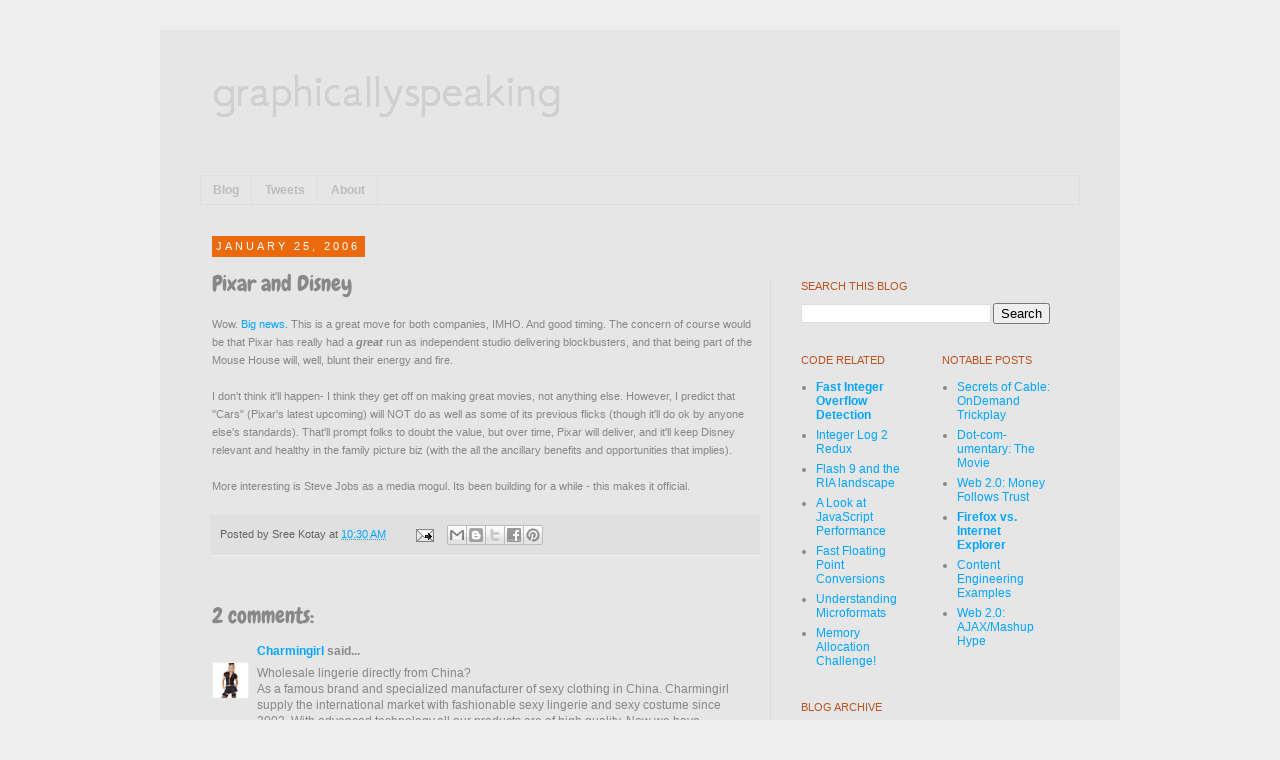

--- FILE ---
content_type: text/html; charset=UTF-8
request_url: http://sree.kotay.com/2006/01/pixar-and-disney.html
body_size: 22818
content:
<!DOCTYPE html>
<html class='v2' dir='ltr' xmlns='http://www.w3.org/1999/xhtml' xmlns:b='http://www.google.com/2005/gml/b' xmlns:data='http://www.google.com/2005/gml/data' xmlns:expr='http://www.google.com/2005/gml/expr'>
<head>
<link href='https://www.blogger.com/static/v1/widgets/335934321-css_bundle_v2.css' rel='stylesheet' type='text/css'/>
<meta content='IE=EmulateIE7' http-equiv='X-UA-Compatible'/>
<meta content='width=1100' name='viewport'/>
<meta content='text/html; charset=UTF-8' http-equiv='Content-Type'/>
<meta content='blogger' name='generator'/>
<link href='http://sree.kotay.com/favicon.ico' rel='icon' type='image/x-icon'/>
<link href='http://sree.kotay.com/2006/01/pixar-and-disney.html' rel='canonical'/>
<link rel="alternate" type="application/atom+xml" title="graphicallyspeaking - Atom" href="http://sree.kotay.com/feeds/posts/default" />
<link rel="alternate" type="application/rss+xml" title="graphicallyspeaking - RSS" href="http://sree.kotay.com/feeds/posts/default?alt=rss" />
<link rel="service.post" type="application/atom+xml" title="graphicallyspeaking - Atom" href="https://www.blogger.com/feeds/21367055/posts/default" />

<link rel="alternate" type="application/atom+xml" title="graphicallyspeaking - Atom" href="http://sree.kotay.com/feeds/113820417893846070/comments/default" />
<!--Can't find substitution for tag [blog.ieCssRetrofitLinks]-->
<meta content='http://sree.kotay.com/2006/01/pixar-and-disney.html' property='og:url'/>
<meta content='Pixar and Disney' property='og:title'/>
<meta content='Wow. Big news.  This is a great move for both companies, IMHO. And good timing. The concern of course would be that Pixar has really had a g...' property='og:description'/>
<title>graphicallyspeaking: Pixar and Disney</title>
<style type='text/css'>@font-face{font-family:'Chewy';font-style:normal;font-weight:400;font-display:swap;src:url(//fonts.gstatic.com/s/chewy/v18/uK_94ruUb-k-wn52KjI9OPec.woff2)format('woff2');unicode-range:U+0000-00FF,U+0131,U+0152-0153,U+02BB-02BC,U+02C6,U+02DA,U+02DC,U+0304,U+0308,U+0329,U+2000-206F,U+20AC,U+2122,U+2191,U+2193,U+2212,U+2215,U+FEFF,U+FFFD;}@font-face{font-family:'GFS Neohellenic';font-style:normal;font-weight:400;font-display:swap;src:url(//fonts.gstatic.com/s/gfsneohellenic/v27/8QIRdiDOrfiq0b7R8O1Iw9WLcY5jJqJOwaYTUv1X.woff2)format('woff2');unicode-range:U+1F00-1FFF;}@font-face{font-family:'GFS Neohellenic';font-style:normal;font-weight:400;font-display:swap;src:url(//fonts.gstatic.com/s/gfsneohellenic/v27/8QIRdiDOrfiq0b7R8O1Iw9WLcY5jKaJOwaYTUv1X.woff2)format('woff2');unicode-range:U+0370-0377,U+037A-037F,U+0384-038A,U+038C,U+038E-03A1,U+03A3-03FF;}@font-face{font-family:'GFS Neohellenic';font-style:normal;font-weight:400;font-display:swap;src:url(//fonts.gstatic.com/s/gfsneohellenic/v27/8QIRdiDOrfiq0b7R8O1Iw9WLcY5jJaJOwaYTUv1X.woff2)format('woff2');unicode-range:U+0102-0103,U+0110-0111,U+0128-0129,U+0168-0169,U+01A0-01A1,U+01AF-01B0,U+0300-0301,U+0303-0304,U+0308-0309,U+0323,U+0329,U+1EA0-1EF9,U+20AB;}@font-face{font-family:'GFS Neohellenic';font-style:normal;font-weight:400;font-display:swap;src:url(//fonts.gstatic.com/s/gfsneohellenic/v27/8QIRdiDOrfiq0b7R8O1Iw9WLcY5jKqJOwaYTUg.woff2)format('woff2');unicode-range:U+0000-00FF,U+0131,U+0152-0153,U+02BB-02BC,U+02C6,U+02DA,U+02DC,U+0304,U+0308,U+0329,U+2000-206F,U+20AC,U+2122,U+2191,U+2193,U+2212,U+2215,U+FEFF,U+FFFD;}</style>
<style id='page-skin-1' type='text/css'><!--
/*
-----------------------------------------------
Blogger Template Style
Name:     Simple
Designer: Josh Peterson
URL:      www.noaesthetic.com
----------------------------------------------- */
/* Variable definitions
====================
<Variable name="keycolor" description="Main Color" type="color" default="#66bbdd"/>
<Group description="Page Text" selector="body">
<Variable name="body.font" description="Font" type="font"
default="normal normal 12px Arial, Tahoma, Helvetica, FreeSans, sans-serif"/>
<Variable name="body.text.color" description="Text Color" type="color" default="#222222"/>
</Group>
<Group description="Backgrounds" selector=".body-fauxcolumns-outer">
<Variable name="body.background.color" description="Outer Background" type="color" default="#66bbdd"/>
<Variable name="content.background.color" description="Main Background" type="color" default="#ffffff"/>
<Variable name="header.background.color" description="Header Background" type="color" default="transparent"/>
</Group>
<Group description="Links" selector=".main-outer">
<Variable name="link.color" description="Link Color" type="color" default="#2288bb"/>
<Variable name="link.visited.color" description="Visited Color" type="color" default="#888888"/>
<Variable name="link.hover.color" description="Hover Color" type="color" default="#33aaff"/>
</Group>
<Group description="Blog Title" selector=".header h1">
<Variable name="header.font" description="Font" type="font"
default="normal normal 60px Arial, Tahoma, Helvetica, FreeSans, sans-serif"/>
<Variable name="header.text.color" description="Title Color" type="color" default="#3399bb" />
</Group>
<Group description="Blog Description" selector=".header .description">
<Variable name="description.text.color" description="Description Color" type="color"
default="#777777" />
</Group>
<Group description="Tabs Text" selector=".tabs-inner .widget li a">
<Variable name="tabs.font" description="Font" type="font"
default="normal normal 14px Arial, Tahoma, Helvetica, FreeSans, sans-serif"/>
<Variable name="tabs.text.color" description="Text Color" type="color" default="#999999"/>
<Variable name="tabs.selected.text.color" description="Selected Color" type="color" default="#000000"/>
</Group>
<Group description="Tabs Background" selector=".tabs-outer .PageList">
<Variable name="tabs.background.color" description="Background Color" type="color" default="#f5f5f5"/>
<Variable name="tabs.selected.background.color" description="Selected Color" type="color" default="#eeeeee"/>
</Group>
<Group description="Post Title" selector="h3.post-title, .comments h4">
<Variable name="post.title.font" description="Font" type="font"
default="normal normal 22px Arial, Tahoma, Helvetica, FreeSans, sans-serif"/>
</Group>
<Group description="Date Header" selector=".date-header">
<Variable name="date.header.color" description="Text Color" type="color"
default="#888888"/>
<Variable name="date.header.background.color" description="Background Color" type="color"
default="transparent"/>
</Group>
<Group description="Post Footer" selector=".post-footer">
<Variable name="post.footer.text.color" description="Text Color" type="color" default="#666666"/>
<Variable name="post.footer.background.color" description="Background Color" type="color"
default="#f9f9f9"/>
<Variable name="post.footer.border.color" description="Shadow Color" type="color" default="#eeeeee"/>
</Group>
<Group description="Gadgets" selector="h2">
<Variable name="widget.title.font" description="Title Font" type="font"
default="normal bold 11px Arial, Tahoma, Helvetica, FreeSans, sans-serif"/>
<Variable name="widget.title.text.color" description="Title Color" type="color" default="#000000"/>
<Variable name="widget.alternate.text.color" description="Alternate Color" type="color" default="#999999"/>
</Group>
<Group description="Images" selector=".main-inner">
<Variable name="image.background.color" description="Background Color" type="color" default="#ffffff"/>
<Variable name="image.border.color" description="Border Color" type="color" default="#eeeeee"/>
<Variable name="image.text.color" description="Caption Text Color" type="color" default="#888888"/>
</Group>
<Group description="Accents" selector=".content-inner">
<Variable name="body.rule.color" description="Separator Line Color" type="color" default="#eeeeee"/>
<Variable name="tabs.border.color" description="Tabs Border Color" type="color" default="transparent"/>
</Group>
<Variable name="body.background" description="Body Background" type="background"
color="#eeeeee" default="$(color) none repeat scroll top left"/>
<Variable name="body.background.override" description="Body Background Override" type="string" default=""/>
<Variable name="body.background.gradient.cap" description="Body Gradient Cap" type="url"
default="url(http://www.blogblog.com/1kt/simple/gradients_light.png)"/>
<Variable name="body.background.gradient.tile" description="Body Gradient Tile" type="url"
default="url(http://www.blogblog.com/1kt/simple/body_gradient_tile_light.png)"/>
<Variable name="content.background.color.selector" description="Content Background Color Selector" type="string" default=".content-inner"/>
<Variable name="content.padding" description="Content Padding" type="length" default="10px"/>
<Variable name="content.padding.horizontal" description="Content Horizontal Padding" type="length" default="10px"/>
<Variable name="content.shadow.spread" description="Content Shadow Spread" type="length" default="40px"/>
<Variable name="content.shadow.spread.webkit" description="Content Shadow Spread (WebKit)" type="length" default="5px"/>
<Variable name="content.shadow.spread.ie" description="Content Shadow Spread (IE)" type="length" default="10px"/>
<Variable name="main.border.width" description="Main Border Width" type="length" default="0"/>
<Variable name="header.background.gradient" description="Header Gradient" type="url" default="none"/>
<Variable name="header.shadow.offset.left" description="Header Shadow Offset Left" type="length" default="-1px"/>
<Variable name="header.shadow.offset.top" description="Header Shadow Offset Top" type="length" default="-1px"/>
<Variable name="header.shadow.spread" description="Header Shadow Spread" type="length" default="1px"/>
<Variable name="header.padding" description="Header Padding" type="length" default="30px"/>
<Variable name="header.border.size" description="Header Border Size" type="length" default="1px"/>
<Variable name="header.bottom.border.size" description="Header Bottom Border Size" type="length" default="1px"/>
<Variable name="header.border.horizontalsize" description="Header Horizontal Border Size" type="length" default="0"/>
<Variable name="description.text.size" description="Description Text Size" type="string" default="140%"/>
<Variable name="tabs.margin.top" description="Tabs Margin Top" type="length" default="0" />
<Variable name="tabs.margin.side" description="Tabs Side Margin" type="length" default="30px" />
<Variable name="tabs.background.gradient" description="Tabs Background Gradient" type="url"
default="url(http://www.blogblog.com/1kt/simple/gradients_light.png)"/>
<Variable name="tabs.border.width" description="Tabs Border Width" type="length" default="1px"/>
<Variable name="tabs.bevel.border.width" description="Tabs Bevel Border Width" type="length" default="1px"/>
<Variable name="date.header.padding" description="Date Header Padding" type="string" default="inherit"/>
<Variable name="date.header.letterspacing" description="Date Header Letter Spacing" type="string" default="inherit"/>
<Variable name="date.header.margin" description="Date Header Margin" type="string" default="inherit"/>
<Variable name="post.margin.bottom" description="Post Bottom Margin" type="length" default="25px"/>
<Variable name="image.border.small.size" description="Image Border Small Size" type="length" default="2px"/>
<Variable name="image.border.large.size" description="Image Border Large Size" type="length" default="5px"/>
<Variable name="page.width.selector" description="Page Width Selector" type="string" default=".region-inner"/>
<Variable name="page.width" description="Page Width" type="string" default="auto"/>
<Variable name="main.section.margin" description="Main Section Margin" type="length" default="15px"/>
<Variable name="main.padding" description="Main Padding" type="length" default="15px"/>
<Variable name="main.padding.top" description="Main Padding Top" type="length" default="30px"/>
<Variable name="main.padding.bottom" description="Main Padding Bottom" type="length" default="30px"/>
<Variable name="paging.background"
color="#e6e6e6"
description="Background of blog paging area" type="background"
default="transparent none no-repeat scroll top center"/>
<Variable name="footer.bevel" description="Bevel border length of footer" type="length" default="0"/>
<Variable name="mobile.background.overlay" description="Mobile Background Overlay" type="string"
default="transparent none repeat scroll top left"/>
<Variable name="mobile.background.size" description="Mobile Background Size" type="string" default="auto"/>
<Variable name="mobile.button.color" description="Mobile Button Color" type="color" default="#ffffff" />
<Variable name="startSide" description="Side where text starts in blog language" type="automatic" default="left"/>
<Variable name="endSide" description="Side where text ends in blog language" type="automatic" default="right"/>
*/
/* Content
----------------------------------------------- */
#navbar {visibility:hidden;}
.gsc-branding {display:none;}
.tabs-outer {background-image: url('http://blog.kotay.com/tabgrad.png'); background-repeat:repeat-x;}
.header-outer {overflow: visible; margin-left:0px; }
.main-outer {background:#e6e6e6;}
body {
font: normal normal 12px Verdana, Geneva, sans-serif;
color: #888888;
background: #eeeeee none repeat scroll top left;
padding: 0 30px 30px 30px;
}
html body .region-inner {
min-width: 0;
max-width: 100%;
width: auto;
}
a:link {
text-decoration:none;
color: #02a5ff;
}
a:visited {
text-decoration:none;
color: #0078bd;
}
a:hover {
text-decoration:underline;
color: #ff8832;
}
.body-fauxcolumn-outer .fauxcolumn-inner {
background: transparent none repeat scroll top left;
_background-image: none;
}
.body-fauxcolumn-outer .cap-top {
position: absolute;
z-index: 1;
height: 400px;
width: 100%;
background: #eeeeee none repeat scroll top left;
}
.body-fauxcolumn-outer .cap-top .cap-left {
width: 100%;
background: transparent none repeat-x scroll top left;
_background-image: none;
}
.column-right-inner {
margin-top: 40px;
border-left-style: dotted;
border-width: 1px;
border-color: #ccc;
}
.content-outer {
margin-bottom: 1px;
}
.content-inner {
padding: 10px 40px;
}
.content-inner {
background-color: #e6e6e6;
}
/* Header
----------------------------------------------- */
.header-outer {
background: transparent none repeat-x scroll 0 -400px;
_background-image: none;
}
.Header h1 {
font: normal normal 50px GFS Neohellenic;
color: #d0d0d0;
text-shadow: 0 0 0 rgba(0, 0, 0, .2);
}
.Header h1 a {
color: #d0d0d0;
}
.Header .description {
font-size: 18px;
color: #000000;
}
.header-inner .Header .titlewrapper {
padding: 22px 0;
margin-left: 12px;
}
.header-inner .Header .descriptionwrapper {
padding: 0 0;
}
/* Tabs
----------------------------------------------- */
.tabs-inner .section:first-child {
border-top: 0 solid #dddddd;
}
.tabs-inner .section:first-child ul {
margin-top: -1px;
border-top: 1px solid #dddddd;
border-left: 1px solid #dddddd;
border-right: 1px solid #dddddd;
}
.tabs-inner .widget ul {
background: transparent none repeat-x scroll 0 -800px;
_background-image: none;
border-bottom: 1px solid #dddddd;
margin-top: 0;
margin-left: -30px;
margin-right: -30px;
}
.tabs-inner .widget li a {
display: inline-block;
padding: .6em 1em;
font: normal bold 12px Verdana, Geneva, sans-serif;
color: #bbbbbb;
border-left: 1px solid #e6e6e6;
border-right: 1px solid #dddddd;
}
.tabs-inner .widget li:first-child a {
border-left: none;
}
.tabs-inner .widget li.selected a, .tabs-inner .widget li a:hover {
color: #999999;
background-color: #eeeeee;
text-decoration: none;
}
/* Columns
----------------------------------------------- */
.main-outer {
border-top: 0 solid transparent;
}
.fauxcolumn-left-outer .fauxcolumn-inner {
border-right: 1px solid transparent;
}
.fauxcolumn-right-outer .fauxcolumn-inner {
border-left: 1px solid transparent;
}
/* Headings
----------------------------------------------- */
h2 {
margin: 0 0 1em 0;
font: normal normal 11px Arial, Tahoma, Helvetica, FreeSans, sans-serif;
color: #bb5421;
text-transform: uppercase;
}
/* Widgets
----------------------------------------------- */
.widget .zippy {
color: #999999;
text-shadow: 2px 2px 1px rgba(0, 0, 0, .1);
}
.widget .popular-posts ul {
list-style: none;
}
/* Posts
----------------------------------------------- */
.date-header span {
background-color: #eb6a0d;
color: #ffffff;
padding: 0.4em;
letter-spacing: 3px;
margin: inherit;
}
.main-inner {
padding-top: 35px;
padding-bottom: 65px;
}
.main-inner .column-center-inner {
padding: 0 0;
}
.main-inner .column-center-inner .section {
margin: 0 1em;
}
.post {
margin: 0 0 45px 0;
}
h3.post-title, .comments h4 {
font: normal normal 22px Chewy;
margin: .75em 0 0;
}
.post-body {
font-size: 110%;
line-height: 1.4;
position: relative;
}
.post-body img, .post-body .tr-caption-container, .Profile img, .Image img,
.BlogList .item-thumbnail img {
padding: 2px;
background: #ffffff;
border: 1px solid #eeeeee;
-moz-box-shadow: 1px 1px 5px rgba(0, 0, 0, .1);
-webkit-box-shadow: 1px 1px 5px rgba(0, 0, 0, .1);
box-shadow: 1px 1px 5px rgba(0, 0, 0, .1);
}
.post-body img, .post-body .tr-caption-container {
padding: 5px;
}
.post-body .tr-caption-container {
color: #888888;
}
.post-body .tr-caption-container img {
padding: 0;
background: transparent;
border: none;
-moz-box-shadow: 0 0 0 rgba(0, 0, 0, .1);
-webkit-box-shadow: 0 0 0 rgba(0, 0, 0, .1);
box-shadow: 0 0 0 rgba(0, 0, 0, .1);
}
.post-header {
margin: 0 0 1.5em;
line-height: 1.6;
font-size: 90%;
}
.post-footer {
margin: 20px -2px 0;
padding: 5px 10px;
color: #666666;
background-color: #e0e0e0;
border-bottom: 1px solid #eeeeee;
line-height: 1.6;
font-size: 90%;
}
#comments .comment-author {
padding-top: 1.5em;
border-top: 1px solid transparent;
background-position: 0 1.5em;
}
#comments .comment-author:first-child {
padding-top: 0;
border-top: none;
}
.avatar-image-container {
margin: .2em 0 0;
}
#comments .avatar-image-container img {
border: 1px solid #eeeeee;
}
/* Accents
---------------------------------------------- */
.section-columns td.columns-cell {
border-left: 1px solid transparent;
}
.blog-pager {
background: transparent url(http://www.blogblog.com/1kt/simple/paging_dot.png) repeat-x scroll top center;
}
.blog-pager-older-link, .home-link,
.blog-pager-newer-link {
background-color: #e6e6e6;
padding: 5px;
}
.footer-outer {
border-top: 1px dashed #bbbbbb;
}
/* Mobile
----------------------------------------------- */
body.mobile  {
background-size: auto;
}
.mobile .body-fauxcolumn-outer {
background: transparent none repeat scroll top left;
}
.mobile .body-fauxcolumn-outer .cap-top {
background-size: 100% auto;
}
.mobile .content-outer {
-webkit-box-shadow: 0 0 3px rgba(0, 0, 0, .15);
box-shadow: 0 0 3px rgba(0, 0, 0, .15);
padding: 0 30px;
}
body.mobile .AdSense {
margin: 0 -30px;
}
.mobile .tabs-inner .widget ul {
margin-left: 0;
margin-right: 0;
}
.mobile .post {
margin: 0;
}
.mobile .main-inner .column-center-inner .section {
margin: 0;
}
.mobile .date-header span {
padding: 0.1em 10px;
margin: 0 -10px;
}
.mobile h3.post-title {
margin: 0;
}
.mobile .blog-pager {
background: transparent none no-repeat scroll top center;
}
.mobile .footer-outer {
border-top: none;
}
.mobile .main-inner, .mobile .footer-inner {
background-color: #e6e6e6;
}
.mobile-index-contents {
color: #888888;
}
.mobile-link-button {
background-color: #02a5ff;
}
.mobile-link-button a:link, .mobile-link-button a:visited {
color: #ffffff;
}
.mobile .tabs-inner .section:first-child {
border-top: none;
}
.mobile .tabs-inner .PageList .widget-content {
background-color: #eeeeee;
color: #999999;
border-top: 1px solid #dddddd;
border-bottom: 1px solid #dddddd;
}
.mobile .tabs-inner .PageList .widget-content .pagelist-arrow {
border-left: 1px solid #dddddd;
}

--></style>
<style id='template-skin-1' type='text/css'><!--
body {
min-width: 960px;
}
.content-outer, .content-fauxcolumn-outer, .region-inner {
min-width: 960px;
max-width: 960px;
_width: 960px;
}
.main-inner .columns {
padding-left: 0;
padding-right: 310px;
}
.main-inner .fauxcolumn-center-outer {
left: 0;
right: 310px;
/* IE6 does not respect left and right together */
_width: expression(this.parentNode.offsetWidth -
parseInt("0") -
parseInt("310px") + 'px');
}
.main-inner .fauxcolumn-left-outer {
width: 0;
}
.main-inner .fauxcolumn-right-outer {
width: 310px;
}
.main-inner .column-left-outer {
width: 0;
right: 100%;
margin-left: -0;
}
.main-inner .column-right-outer {
width: 310px;
margin-right: -310px;
}
#layout {
min-width: 0;
}
#layout .content-outer {
min-width: 0;
width: 800px;
}
#layout .region-inner {
min-width: 0;
width: auto;
}
--></style>
<link href='https://www.blogger.com/dyn-css/authorization.css?targetBlogID=21367055&amp;zx=390465a5-4fa6-4ee7-ab1e-7fa021bd83f0' media='none' onload='if(media!=&#39;all&#39;)media=&#39;all&#39;' rel='stylesheet'/><noscript><link href='https://www.blogger.com/dyn-css/authorization.css?targetBlogID=21367055&amp;zx=390465a5-4fa6-4ee7-ab1e-7fa021bd83f0' rel='stylesheet'/></noscript>
<meta name='google-adsense-platform-account' content='ca-host-pub-1556223355139109'/>
<meta name='google-adsense-platform-domain' content='blogspot.com'/>

</head>
<body class='loading'>
<div class='navbar section' id='navbar'><div class='widget Navbar' data-version='1' id='Navbar1'><script type="text/javascript">
    function setAttributeOnload(object, attribute, val) {
      if(window.addEventListener) {
        window.addEventListener('load',
          function(){ object[attribute] = val; }, false);
      } else {
        window.attachEvent('onload', function(){ object[attribute] = val; });
      }
    }
  </script>
<div id="navbar-iframe-container"></div>
<script type="text/javascript" src="https://apis.google.com/js/platform.js"></script>
<script type="text/javascript">
      gapi.load("gapi.iframes:gapi.iframes.style.bubble", function() {
        if (gapi.iframes && gapi.iframes.getContext) {
          gapi.iframes.getContext().openChild({
              url: 'https://www.blogger.com/navbar/21367055?po\x3d113820417893846070\x26origin\x3dhttp://sree.kotay.com',
              where: document.getElementById("navbar-iframe-container"),
              id: "navbar-iframe"
          });
        }
      });
    </script><script type="text/javascript">
(function() {
var script = document.createElement('script');
script.type = 'text/javascript';
script.src = '//pagead2.googlesyndication.com/pagead/js/google_top_exp.js';
var head = document.getElementsByTagName('head')[0];
if (head) {
head.appendChild(script);
}})();
</script>
</div></div>
<div class='body-fauxcolumns'>
<div class='fauxcolumn-outer body-fauxcolumn-outer'>
<div class='cap-top'>
<div class='cap-left'></div>
<div class='cap-right'></div>
</div>
<div class='fauxborder-left'>
<div class='fauxborder-right'></div>
<div class='fauxcolumn-inner'>
</div>
</div>
<div class='cap-bottom'>
<div class='cap-left'></div>
<div class='cap-right'></div>
</div>
</div>
</div>
<div class='content'>
<div class='content-fauxcolumns'>
<div class='fauxcolumn-outer content-fauxcolumn-outer'>
<div class='cap-top'>
<div class='cap-left'></div>
<div class='cap-right'></div>
</div>
<div class='fauxborder-left'>
<div class='fauxborder-right'></div>
<div class='fauxcolumn-inner'>
</div>
</div>
<div class='cap-bottom'>
<div class='cap-left'></div>
<div class='cap-right'></div>
</div>
</div>
</div>
<div class='content-outer'>
<div class='content-cap-top cap-top'>
<div class='cap-left'></div>
<div class='cap-right'></div>
</div>
<div class='fauxborder-left content-fauxborder-left'>
<div class='fauxborder-right content-fauxborder-right'></div>
<div class='content-inner'>
<header>
<div class='header-outer'>
<div class='header-cap-top cap-top'>
<div class='cap-left'></div>
<div class='cap-right'></div>
</div>
<div class='fauxborder-left header-fauxborder-left'>
<div class='fauxborder-right header-fauxborder-right'></div>
<div class='region-inner header-inner'>
<div class='header section' id='header'><div class='widget Header' data-version='1' id='Header1'>
<div id='header-inner'>
<div class='titlewrapper'>
<h1 class='title'>
<a href='http://sree.kotay.com/'>
graphicallyspeaking
</a>
</h1>
</div>
<div class='descriptionwrapper'>
<p class='description'><span>
</span></p>
</div>
</div>
</div></div>
</div>
</div>
<div class='header-cap-bottom cap-bottom'>
<div class='cap-left'></div>
<div class='cap-right'></div>
</div>
</div>
</header>
<div class='tabs-outer'>
<div class='tabs-cap-top cap-top'>
<div class='cap-left'></div>
<div class='cap-right'></div>
</div>
<div class='fauxborder-left tabs-fauxborder-left'>
<div class='fauxborder-right tabs-fauxborder-right'></div>
<div class='region-inner tabs-inner'>
<div class='tabs section' id='crosscol'><div class='widget PageList' data-version='1' id='PageList1'>
<h2>Pages</h2>
<div class='widget-content'>
<ul>
<li>
<a href='http://sree.kotay.com/'>Blog</a>
</li>
<li>
<a href='http://sree.kotay.com/p/test.html'>Tweets</a>
</li>
<li>
<a href='http://sree.kotay.com/p/about-this-blog-sree-kotay-aka-me.html'>About</a>
</li>
</ul>
<div class='clear'></div>
</div>
</div></div>
<div class='tabs no-items section' id='crosscol-overflow'></div>
</div>
</div>
<div class='tabs-cap-bottom cap-bottom'>
<div class='cap-left'></div>
<div class='cap-right'></div>
</div>
</div>
<div class='main-outer'>
<div class='main-cap-top cap-top'>
<div class='cap-left'></div>
<div class='cap-right'></div>
</div>
<div class='fauxborder-left main-fauxborder-left'>
<div class='fauxborder-right main-fauxborder-right'></div>
<div class='region-inner main-inner'>
<div class='columns fauxcolumns'>
<div class='fauxcolumn-outer fauxcolumn-center-outer'>
<div class='cap-top'>
<div class='cap-left'></div>
<div class='cap-right'></div>
</div>
<div class='fauxborder-left'>
<div class='fauxborder-right'></div>
<div class='fauxcolumn-inner'>
</div>
</div>
<div class='cap-bottom'>
<div class='cap-left'></div>
<div class='cap-right'></div>
</div>
</div>
<div class='fauxcolumn-outer fauxcolumn-left-outer'>
<div class='cap-top'>
<div class='cap-left'></div>
<div class='cap-right'></div>
</div>
<div class='fauxborder-left'>
<div class='fauxborder-right'></div>
<div class='fauxcolumn-inner'>
</div>
</div>
<div class='cap-bottom'>
<div class='cap-left'></div>
<div class='cap-right'></div>
</div>
</div>
<div class='fauxcolumn-outer fauxcolumn-right-outer'>
<div class='cap-top'>
<div class='cap-left'></div>
<div class='cap-right'></div>
</div>
<div class='fauxborder-left'>
<div class='fauxborder-right'></div>
<div class='fauxcolumn-inner'>
</div>
</div>
<div class='cap-bottom'>
<div class='cap-left'></div>
<div class='cap-right'></div>
</div>
</div>
<!-- corrects IE6 width calculation -->
<div class='columns-inner'>
<div class='column-center-outer'>
<div class='column-center-inner'>
<div class='main section' id='main'><div class='widget Blog' data-version='1' id='Blog1'>
<div class='blog-posts hfeed'>

          <div class="date-outer">
        
<h2 class='date-header'><span>January 25, 2006</span></h2>

          <div class="date-posts">
        
<div class='post-outer'>
<div class='post hentry'>
<a name='113820417893846070'></a>
<h3 class='post-title entry-title'>
Pixar and Disney
</h3>
<div class='post-header'>
<div class='post-header-line-1'></div>
</div>
<div class='post-body entry-content' id='post-body-113820417893846070'>
<span style="font-size:85%;">Wow. </span><a href="http://corporate.disney.go.com/news/corporate/2006/2006_0124_pixar.html"><span style="font-size:85%;">Big news.</span></a><span style="font-size:85%;"> This is a great move for both companies, IMHO. And good timing. The concern of course would be that Pixar has really had a <strong><em>great</em></strong> run as independent studio delivering blockbusters, and that being part of the Mouse House will, well, blunt their energy and fire.<br /><br />I don't think it'll happen- I think they get off on making great movies, not anything else. However, I predict that "Cars" (Pixar's latest upcoming) will NOT do as well as some of its previous flicks (though it'll do ok by anyone else's standards). That'll prompt folks to doubt the value, but over time, Pixar will deliver, and it'll keep Disney relevant and healthy in the family picture biz (with the all the ancillary benefits and opportunities that implies).<br /><br />More interesting is Steve Jobs as a media mogul. Its been building for a while - this makes it official.</span>
<div style='clear: both;'></div>
</div>
<div class='post-footer'>
<div class='post-footer-line post-footer-line-1'><span class='post-author vcard'>
Posted by
<span class='fn'>Sree Kotay</span>
</span>
<span class='post-timestamp'>
at
<a class='timestamp-link' href='http://sree.kotay.com/2006/01/pixar-and-disney.html' rel='bookmark' title='permanent link'><abbr class='published' title='2006-01-25T10:30:00-05:00'>10:30 AM</abbr></a>
</span>
<span class='post-comment-link'>
</span>
<span class='post-icons'>
<span class='item-action'>
<a href='https://www.blogger.com/email-post/21367055/113820417893846070' title='Email Post'>
<img alt='' class='icon-action' height='13' src='http://img1.blogblog.com/img/icon18_email.gif' width='18'/>
</a>
</span>
<span class='item-control blog-admin pid-1227675683'>
<a href='https://www.blogger.com/post-edit.g?blogID=21367055&postID=113820417893846070&from=pencil' title='Edit Post'>
<img alt='' class='icon-action' height='18' src='https://resources.blogblog.com/img/icon18_edit_allbkg.gif' width='18'/>
</a>
</span>
</span>
<div class='post-share-buttons goog-inline-block'>
<a class='goog-inline-block share-button sb-email' href='https://www.blogger.com/share-post.g?blogID=21367055&postID=113820417893846070&target=email' target='_blank' title='Email This'><span class='share-button-link-text'>Email This</span></a><a class='goog-inline-block share-button sb-blog' href='https://www.blogger.com/share-post.g?blogID=21367055&postID=113820417893846070&target=blog' onclick='window.open(this.href, "_blank", "height=270,width=475"); return false;' target='_blank' title='BlogThis!'><span class='share-button-link-text'>BlogThis!</span></a><a class='goog-inline-block share-button sb-twitter' href='https://www.blogger.com/share-post.g?blogID=21367055&postID=113820417893846070&target=twitter' target='_blank' title='Share to X'><span class='share-button-link-text'>Share to X</span></a><a class='goog-inline-block share-button sb-facebook' href='https://www.blogger.com/share-post.g?blogID=21367055&postID=113820417893846070&target=facebook' onclick='window.open(this.href, "_blank", "height=430,width=640"); return false;' target='_blank' title='Share to Facebook'><span class='share-button-link-text'>Share to Facebook</span></a><a class='goog-inline-block share-button sb-pinterest' href='https://www.blogger.com/share-post.g?blogID=21367055&postID=113820417893846070&target=pinterest' target='_blank' title='Share to Pinterest'><span class='share-button-link-text'>Share to Pinterest</span></a>
</div>
<span class='post-backlinks post-comment-link'>
</span>
</div>
<div class='post-footer-line post-footer-line-2'><span class='post-labels'>
</span>
</div>
<div class='post-footer-line post-footer-line-3'><span class='post-location'>
</span>
</div>
</div>
</div>
<div class='comments' id='comments'>
<a name='comments'></a>
<h4>2 comments:</h4>
<div id='Blog1_comments-block-wrapper'>
<dl class='avatar-comment-indent' id='comments-block'>
<dt class='comment-author ' id='c4259127801020617807'>
<a name='c4259127801020617807'></a>
<div class="avatar-image-container vcard"><span dir="ltr"><a href="https://www.blogger.com/profile/10211979523868038477" target="" rel="nofollow" onclick="" class="avatar-hovercard" id="av-4259127801020617807-10211979523868038477"><img src="https://resources.blogblog.com/img/blank.gif" width="35" height="35" class="delayLoad" style="display: none;" longdesc="//blogger.googleusercontent.com/img/b/R29vZ2xl/AVvXsEi92naQ_pCR2MIER88b6-e-a0aCvtbvYTIlt5DaapL56jyELwIFyc9ajtBEDu8N-1oS1VsHKD-qTB8oWhzWMNWgwOSy7GEqamqJvVL6uAw7B_HcSB9gI18fMGlu7HHELA/s45-c/N18006-s.jpg" alt="" title="Charmingirl">

<noscript><img src="//blogger.googleusercontent.com/img/b/R29vZ2xl/AVvXsEi92naQ_pCR2MIER88b6-e-a0aCvtbvYTIlt5DaapL56jyELwIFyc9ajtBEDu8N-1oS1VsHKD-qTB8oWhzWMNWgwOSy7GEqamqJvVL6uAw7B_HcSB9gI18fMGlu7HHELA/s45-c/N18006-s.jpg" width="35" height="35" class="photo" alt=""></noscript></a></span></div>
<a href='https://www.blogger.com/profile/10211979523868038477' rel='nofollow'>Charmingirl</a>
said...
</dt>
<dd class='comment-body' id='Blog1_cmt-4259127801020617807'>
<p>
Wholesale lingerie directly from China?<BR/>As a famous brand and specialized manufacturer of sexy clothing in China. Charmingirl supply the international market with  fashionable sexy lingerie and sexy costume since 2002. With advanced technology,all our products are of high quality. Now we have clients all around the world.  <A HREF="http://www.charmingirl-china.com" REL="nofollow">Lingerie Wholesale</A>  and OEM are welcomed!<BR/>As a <A HREF="http://www.charmingirl-china.com" REL="nofollow">Lingerie Manufacturer</A>, Charmingirl has standard workshop and production line, professional designers and experienced workers. <BR/>We do <A HREF="http://www.charmingirl-china.com" REL="nofollow">Wholesale Underwear</A>,<BR/><A HREF="http://www.china-costume.com" REL="nofollow">Lingerie Wholesale</A>, including corset and bustier,<BR/><A HREF="http://www.china-costume.com" REL="nofollow">Sexy Lingerie Wholesale</A>, including bikini, underwear<BR/><A HREF="http://www.chinalingeriewholesale.com" REL="nofollow">Lingerie Wholesale</A>, and Babydolls, <A HREF="http://www.chinalingeriewholesale.com" REL="nofollow">Sexy Lingerie Wholesale</A>, and<BR/><A HREF="http://www.charmingirl-china.com" REL="nofollow">Sexy Lingerie Wholesale</A> including sleepwear,clubwear.<BR/>Lingerie Wholesale from China: <A HREF="http://www.charmingirl-china.com/Sexy-Lingerie.html" REL="nofollow">Lingerie China</A>, you will find the<BR/><A HREF="http://www.charmingirl-china.com/Leather-Lingerie.html" REL="nofollow">Leather Lingerie</A> and PVC Lingerie, also you can buy<BR/><A HREF="http://www.charmingirl-china.com/Christmas-costume.html" REL="nofollow">Christmas Costume</A> and Xmas Lingerie<BR/>for your <A HREF="http://www.charmingirl-china.com/Christmas-costume.html" REL="nofollow">Christmas Lingerie</A> Christmas day.<BR/>Our Wholesale center: <A HREF="http://www.charmingirl-china.com/Wholesale" REL="nofollow">Sexy Lingerie Wholesale</A> can do Lingerie Wholesale online.<BR/><A HREF="http://www.charmingirl-china.com/Halloween-costume.html" REL="nofollow">Halloween Costume</A>,<BR> also wholesale Adult Costume with fashion <A HREF="http://www.charmingirl-china.com/Babydolls.html" REL="nofollow">Babydoll</A> Babydoll, and <A HREF="http://www.charmingirl-china.com/Bra-Panties.html" REL="nofollow">bra and panties</A> Bra and Panties, <A HREF="http://www.charmingirl-china.com/Sexy-uniform.html" REL="nofollow">Sexy Uniform</A> Sexy Uniform is also our major products.
</p>
</dd>
<dd class='comment-footer'>
<span class='comment-timestamp'>
<a href='http://sree.kotay.com/2006/01/pixar-and-disney.html?showComment=1227887820000#c4259127801020617807' title='comment permalink'>
November 28, 2008
</a>
<span class='item-control blog-admin pid-862224231'>
<a class='comment-delete' href='https://www.blogger.com/comment/delete/21367055/4259127801020617807' title='Delete Comment'>
<img src='https://resources.blogblog.com/img/icon_delete13.gif'/>
</a>
</span>
</span>
</dd>
<dt class='comment-author ' id='c4795332482896488235'>
<a name='c4795332482896488235'></a>
<div class="avatar-image-container avatar-stock"><span dir="ltr"><img src="//resources.blogblog.com/img/blank.gif" width="35" height="35" alt="" title="Anonymous">

</span></div>
Anonymous
said...
</dt>
<dd class='comment-body' id='Blog1_cmt-4795332482896488235'>
<p>
<A HREF="http://www.yamai.biz/name/" REL="nofollow">マルチエックス</A><BR/><A HREF="http://www.yamai.biz/name/2.html" REL="nofollow">マッチングＺ亀丸&#12288;圭一郎</A><BR/><A HREF="http://www.yamai.biz/name/3.html" REL="nofollow">ブサイクでもモテる森王拓海</A><BR/><A HREF="http://www.yamai.biz/name/4.html" REL="nofollow">マルヴァフットボールアカデミー</A><BR/><A HREF="http://www.yamai.biz/name/5.html" REL="nofollow">マルヴァフットボールアカデミー</A><BR/><A HREF="http://www.yamai.biz/name/6.html" REL="nofollow">しろありヤンヤン20Ｌ</A><BR/><A HREF="http://www.yamai.biz/name/7.html" REL="nofollow">アラジン</A><BR/><A HREF="http://www.yamai.biz/name/8.html" REL="nofollow">FX-FLEX-TRADING</A><BR/><A HREF="http://www.yamai.biz/info1/" REL="nofollow">社労士試験合格法</A><BR/><A HREF="http://www.yamai.biz/info1/1.html" REL="nofollow">IEMRank</A><BR/><A HREF="http://www.yamai.biz/info1/2.html" REL="nofollow">mixi逆ナンパ</A><BR/><A HREF="http://www.yamai.biz/info1/3.html" REL="nofollow">株の税金</A><BR/><A HREF="http://www.yamai.biz/info1/4.html" REL="nofollow">ビリヤード上達法</A><BR/><A HREF="http://www.yamai.biz/info1/5.html" REL="nofollow">かわいい店員を落とす方法</A><BR/><A HREF="http://www.yamai.biz/info1/6.html" REL="nofollow">会社設立</A><BR/><A HREF="http://www.yamai.biz/info1/7.html" REL="nofollow">メールテクニック</A><BR/><A HREF="http://www.yamai.biz/info1/8.html" REL="nofollow">マッチングサイト</A><BR/><A HREF="http://www.yamai.biz/info1/9.html" REL="nofollow">プラチナブランダー</A><BR/><A HREF="http://www.yamai.biz/info1/10.html" REL="nofollow">ポイント交換システム</A><BR/><A HREF="http://www.yamai.biz/info1/11.html" REL="nofollow">ピンポイント&#12539;キック</A><BR/><A HREF="http://www.yamai.biz/info1/12.html" REL="nofollow">堀田式３点分析投資法</A><BR/><A HREF="http://shosin.exblog.jp/" REL="nofollow">情報教材</A><BR/><A HREF="http://www.roudouhou.biz/jidousha-kakaku-hikaku/1.html" REL="nofollow">Right Click Riches</A><BR/><A HREF="http://www.roudouhou.biz/jidousha-kakaku-hikaku/2.html" REL="nofollow">離婚３倍お金</A><BR/><A HREF="http://www.roudouhou.biz/jidousha-kani-mitumori/1.html" REL="nofollow">投稿キングSP</A><BR/><A HREF="http://www.roudouhou.biz/jidousha-kani-mitumori/2.html" REL="nofollow">パーフェクトストライク上達法</A><BR/><A HREF="http://www.roudouhou.biz/jidousha-kantan-mitumori/1.html" REL="nofollow">公立入試最短合格</A><BR/><A HREF="http://www.roudouhou.biz/jidousha-kantan-mitumori/2.html" REL="nofollow">難聴改善</A><BR/><A HREF="http://www.roudouhou.biz/jidousha-kanyuu/1.html" REL="nofollow">毎日チャリチャリ ナンバーズ３予想</A><BR/><A HREF="http://www.roudouhou.biz/jidousha-kanyuu/2.html" REL="nofollow">ヴァルカン&#12288;vulcan</A><BR/><A HREF="http://www.roudouhou.biz/jidousha-keiyaku/1.html" REL="nofollow">マジック２２５ライト</A><BR/><A HREF="http://www.roudouhou.biz/jidousha-keiyaku/2.html" REL="nofollow">２週間で最強バッター栗嶋</A><BR/><A HREF="http://www.roudouhou.biz/jidousha-muryou-mitumori/1.html" REL="nofollow">便秘解消術</A><BR/><A HREF="http://www.roudouhou.biz/jidousha-muryou-mitumori/2.html" REL="nofollow">日経２２５先物</A><BR/><A HREF="http://www.roudouhou.biz/jidousha-nedan/1.html" REL="nofollow">eroger</A><BR/><A HREF="http://www.roudouhou.biz/jidousha-nedan/2.html" REL="nofollow">完全ヒモマニュアル</A><BR/><A HREF="http://www.roudouhou.biz/jidousha-net-mitumori/1.html" REL="nofollow">情報起業トップマーケティング</A><BR/><A HREF="http://www.roudouhou.biz/jidousha-net-mitumori/2.html" REL="nofollow">究極のNNTトレーニング</A><BR/><A HREF="http://www.roudouhou.biz/jidousha-nini-hokenryou/1.html" REL="nofollow">Web-Lab Edition</A><BR/><A HREF="http://www.roudouhou.biz/jidousha-nini-hokenryou/2.html" REL="nofollow">クラーケン&#12288;kraken</A><BR/><A HREF="http://www.roudouhou.biz/jidousha-online-mitumori/1.html" REL="nofollow">人気ブログ</A><BR/><A HREF="http://www.roudouhou.biz/jidousha-online-mitumori/2.html" REL="nofollow">初心者起業コンプリートパック&#12539;</A><BR/><A HREF="http://shosin.exblog.jp/10320185/" REL="nofollow">ピンポイント&#12539;キック</A><BR/><A HREF="http://shosin.exblog.jp/10320153/" REL="nofollow">堀田式３点分析投資法</A><BR/><A HREF="http://shosin.exblog.jp/10320141/" REL="nofollow">堀田式３点分析投資法</A><BR/><A HREF="http://shosin.exblog.jp/10320114/" REL="nofollow">Right Click Riches</A><BR/><A HREF="http://shosin.exblog.jp/m2009-02-01/" REL="nofollow">情報教材</A><BR/><A HREF="http://shosin.exblog.jp/10320049/" REL="nofollow">投稿キングSP</A><BR/><A HREF="http://shosin.exblog.jp/10320020/" REL="nofollow">公立入試最短合格</A><BR/><A HREF="http://shosin.exblog.jp/10319991/" REL="nofollow">ナンバーズ３予想</A><BR/><A HREF="http://shosin.exblog.jp/10319976/" REL="nofollow">マジック２２５ライト</A><BR/><A HREF="http://shosin.exblog.jp/10319925/" REL="nofollow">便秘解消術</A><BR/><A HREF="http://shosin.exblog.jp/10319892/" REL="nofollow">eroger</A><BR/><A HREF="http://shosin.exblog.jp/10319863/" REL="nofollow">かわいい店員</A><BR/><A HREF="http://shosin.exblog.jp/10319794/" REL="nofollow">社労士試験合格法</A><BR/><A HREF="http://shosin.exblog.jp/10318984/" REL="nofollow">奥村流ビリヤード上達法</A><BR/><A HREF="http://shosin.exblog.jp/10318967/" REL="nofollow"> 情報起業トップマーケティング</A><BR/><A HREF="http://shosin.exblog.jp/10318946/" REL="nofollow">Web-Lab Edition</A><BR/><A HREF="http://shosin.exblog.jp/10318931/" REL="nofollow">マジックキャンドル10</A><BR/><A HREF="http://shosin.exblog.jp/10318914/" REL="nofollow">離婚３倍お金</A><BR/><A HREF="http://shosin.exblog.jp/10318889/" REL="nofollow">日経２２５先物</A><BR/><A HREF="http://shosin.exblog.jp/10318877/" REL="nofollow">ヒモマニュアル</A><BR/><A HREF="http://shosin.exblog.jp/10318861/" REL="nofollow">究極のNNTトレーニング</A><BR/><A HREF="http://shosin.exblog.jp/10318840/" REL="nofollow">クラーケン&#12288;kraken</A><BR/><A HREF="http://shosin.exblog.jp/10318816/" REL="nofollow">初心者起業コンプリートパック</A><BR/><A HREF="http://shosin.exblog.jp/10318799/" REL="nofollow">矢島純一パーフェクトストライク上達法</A><BR/><A HREF="http://shosin.exblog.jp/10318782/" REL="nofollow">難聴改善</A><BR/><A HREF="http://shosin.exblog.jp/10318770/" REL="nofollow">ヴァルカン&#12288;vulcan</A><BR/><A HREF="http://shosin.exblog.jp/10318756/" REL="nofollow">栗嶋流最強バッター</A><BR/><A HREF="http://shosin.exblog.jp/10318746/" REL="nofollow">川又選手</A><BR/><A HREF="http://shosin.exblog.jp/10318733/" REL="nofollow">近藤雅世 金投資手法</A><BR/><A HREF="http://shosin.exblog.jp/10318716/" REL="nofollow">LOVEマシーン</A><BR/><A HREF="http://shosin.exblog.jp/10318685/" REL="nofollow">高校受験 勉強法</A><BR/><A HREF="http://shosin.exblog.jp/10318651/" REL="nofollow">ジャグバカの攻略法</A><BR/><A HREF="http://shosin.exblog.jp/10318359/" REL="nofollow">アキバ系外国人ガイドブック</A><BR/><A HREF="http://shosin.exblog.jp/10318340/" REL="nofollow">高良俊礼 高野 雲 ジャズ入門</A><BR/><A HREF="http://shosin.exblog.jp/10318335/" REL="nofollow">初ジャズ</A><BR/><A HREF="http://shosin.exblog.jp/10318293/" REL="nofollow">α２２５-Bronze</A><BR/><A HREF="http://shosin.exblog.jp/10318245/" REL="nofollow">１億円稼ぐ方法 投資の本質</A><BR/><A HREF="http://shosin.exblog.jp/10310233/" REL="nofollow">ブログ 人生を変える 吉田和彦</A><BR/><A HREF="http://fanblogs.jp/shouhin/" REL="nofollow">厳選商品館</A><BR/><A HREF="http://fanblogs.jp/shouhin/archive/8/0" REL="nofollow">宇宙技術 ナノウォーター</A><BR/><A HREF="http://fanblogs.jp/shouhin/archive/9/0" REL="nofollow">TOC Buyer's NET</A><BR/><A HREF="http://fanblogs.jp/shouhin/archive/7/0" REL="nofollow">オリレワ ＯＯＲＩＬＥＷＡ</A><BR/><A HREF="http://fanblogs.jp/shouhin/archive/6/0" REL="nofollow">にっぽんｅ物産市</A><BR/><A HREF="http://fanblogs.jp/shouhin/archive/5/0" REL="nofollow">ピーターラビット検索ツールバー</A><BR/><A HREF="http://fanblogs.jp/shouhin/archive/4/0" REL="nofollow">VPSstock</A><BR/><A HREF="http://fanblogs.jp/shouhin/archive/3/0" REL="nofollow">東京視力回復センター</A><BR/><A HREF="http://fanblogs.jp/shouhin/archive/2/0" REL="nofollow">爽快生活サプリ</A><BR/><A HREF="http://www.yamai.biz/seiho1/" REL="nofollow">生命保険 比較</A><BR/><A HREF="http://www.yamai.biz/seiho2/" REL="nofollow">生命保険 比較 口コミ</A><BR/><A HREF="http://www.yamai.biz/seiho3/" REL="nofollow">生命保険 比較 女性</A><BR/><A HREF="http://www.yamai.biz/seiho4/" REL="nofollow">生命保険 比較 終身</A><BR/><A HREF="http://www.yamai.biz/seiho5/" REL="nofollow">生命保険 掛け捨て 比較</A><BR/><A HREF="http://www.yamai.biz/seiho5/" REL="nofollow">生命保険 掛け捨て 比較</A><BR/><A HREF="http://www.yamai.biz/seiho6/" REL="nofollow">生命保険 掛け捨て 終身</A><BR/><A HREF="http://www.yamai.biz/seiho7/" REL="nofollow">生命保険 掛け捨て 積み立て</A><BR/><A HREF="http://www.yamai.biz/seiho8/" REL="nofollow">生命保険 掛け捨て 貯蓄</A><BR/><A HREF="http://shosin.exblog.jp/10354819/" REL="nofollow">&#12304;野球&#12305;ベスト&#12539;ピッチング</A><BR/><A HREF="http://shosin.exblog.jp/10354772/" REL="nofollow">パーフェクトアドセンスツール</A><BR/><A HREF="http://shosin.exblog.jp/10354752/" REL="nofollow">情報教材ASPカート販売</A><BR/><A HREF="http://shosin.exblog.jp/10354737/" REL="nofollow">Ribbon Ad Generator</A><BR/><A HREF="http://shosin.exblog.jp/10354723/" REL="nofollow">在宅パートで１日 １３０００円の副収入</A><BR/><A HREF="http://shosin.exblog.jp/10354711/" REL="nofollow">ヴァイラル ダウンローダー</A><BR/><A HREF="http://shosin.exblog.jp/10354696/" REL="nofollow">he FX Evolutional Trade</A><BR/><A HREF="http://shosin.exblog.jp/10354684/" REL="nofollow">ハゲタカ債券投資法</A><BR/><A HREF="http://shosin.exblog.jp/10354669/" REL="nofollow">実践特許出願虎の巻</A><BR/><A HREF="http://shosin.exblog.jp/10354654/" REL="nofollow">トップセールス自己暗示法</A><BR/><A HREF="http://shosin.exblog.jp/10354636/" REL="nofollow">不妊症 自然妊娠 赤ちゃん 授かる方法</A><BR/><A HREF="http://shosin.exblog.jp/10354622/" REL="nofollow">トップ&#12539;エグゼクティブ&#12539;コース</A><BR/><A HREF="http://shosin.exblog.jp/10354610/" REL="nofollow">発毛進化論</A><BR/><A HREF="http://shosin.exblog.jp/10354598/" REL="nofollow">FXの税金&#12539;節税&#12539;確定申告</A><BR/><A HREF="http://shosin.exblog.jp/10354559/" REL="nofollow">DTIブログ版</A><BR/><A HREF="http://shosin.exblog.jp/10354542/" REL="nofollow">株式損失 投資戦略2009</A><BR/><A HREF="http://shosin.exblog.jp/10354529/" REL="nofollow">越智隼人 サッカー上達法</A><BR/><A HREF="http://shosin.exblog.jp/10354520/" REL="nofollow">第３次アフィリエイト大戦</A><BR/><A HREF="http://shosin.exblog.jp/10354498/" REL="nofollow">若返り妊娠術</A><BR/><A HREF="http://shosin.exblog.jp/10354487/" REL="nofollow">夢オートFX</A><BR/><A HREF="http://www.igaku.biz/houkei/" REL="nofollow">包茎</A><BR/><A HREF="http://www.igaku.biz/houkei/houkei2.html" REL="nofollow">仮性包茎</A><BR/><A HREF="http://www.igaku.biz/houkei/houkei3.html" REL="nofollow">仮性包茎</A><BR/><A HREF="http://www.igaku.biz/houkei/houkei4.html" REL="nofollow">真性包茎</A><BR/><A HREF="http://www.igaku.biz/houkei/houkei5.html" REL="nofollow">真性包茎</A><BR/><A HREF="http://www.igaku.biz/houkei/houkei6.html" REL="nofollow">カントン包茎</A><BR/><A HREF="http://www.igaku.biz/houkei/houkei7.html" REL="nofollow">カントン包茎</A><BR/><A HREF="http://www.igaku.biz/houkei/houkei8.html" REL="nofollow">子供の包茎</A><BR/><A HREF="http://www.igaku.biz/houkei/houkei9.html" REL="nofollow">包茎 いじめ</A><BR/><A HREF="http://www.igaku.biz/houkei/houkei10.html" REL="nofollow">クリトリス包茎</A><BR/><A HREF="http://www.igaku.biz/houkei/houkei11.html" REL="nofollow">包茎 フェラ</A><BR/><A HREF="http://www.igaku.biz/houkei/houkei12.html" REL="nofollow">包茎手術</A><BR/><A HREF="http://www.igaku.biz/houkei/houkei13.html" REL="nofollow">手術包茎</A><BR/><A HREF="http://www.igaku.biz/houkei/houkei14.html" REL="nofollow">包茎手術</A><BR/><A HREF="http://www.igaku.biz/houkei/houkei15.html" REL="nofollow">包茎手術病院</A><BR/><A HREF="http://www.igaku.biz/houkei/houkei16.html" REL="nofollow">包茎手術</A><BR/><A HREF="http://www.igaku.biz/houkei/houkei17.html" REL="nofollow">包茎手術</A><BR/><A HREF="http://www.igaku.biz/houkei/houkei18.html" REL="nofollow">包茎治療</A><BR/><A HREF="http://www.yamai.biz/seiho9/" REL="nofollow">生命保険 掛け捨て</A><BR/><A HREF="http://www.yamai.biz/seiho10/" REL="nofollow">掛け捨て生命保険比較</A><BR/><A HREF="http://www.yamai.biz/seiho11/" REL="nofollow">60歳から生命保険比較</A><BR/><A HREF="http://www.yamai.biz/seiho12/" REL="nofollow">医療保険比較女性</A><BR/><A HREF="http://www.yamai.biz/seiho13/" REL="nofollow">終身医療保険比較</A><BR/><A HREF="http://www.yamai.biz/seiho14/" REL="nofollow">医療保険比較価格</A><BR/><A HREF="http://www.yamai.biz/seiho15/" REL="nofollow">医療保険比較 おすすめ</A><BR/><A HREF="http://www.yamai.biz/seiho16/" REL="nofollow">生命保険 医療保険比較</A><BR/><A HREF="http://www.yamai.biz/seiho17/" REL="nofollow">子供医療保険比較</A><BR/><A HREF="http://www.yamai.biz/seiho18/" REL="nofollow">医療保険 終身 比較</A><BR/><A HREF="http://www.yamai.biz/seiho19/" REL="nofollow">医療保険 終身 定期</A><BR/><A HREF="http://www.yamai.biz/seiho20/" REL="nofollow">女性 医療保険 終身</A><BR/><A HREF="http://www.yamai.biz/seiho21/" REL="nofollow">医療保険 終身 掛け捨て</A><BR/><A HREF="http://www.yamai.biz/seiho22/" REL="nofollow">医療保険終身60歳払い済み</A><BR/><A HREF="http://www.yamai.biz/seiho23/" REL="nofollow">医療保険終身払込</A><BR/><A HREF="http://www.yamai.biz/seiho24/" REL="nofollow">医療保険比較 女性</A><BR/><A HREF="http://www.yamai.biz/seiho25/" REL="nofollow">医療保険女性独身</A><BR/><A HREF="http://www.yamai.biz/seiho26/" REL="nofollow">医療保険女性人気</A><BR/><A HREF="http://www.yamai.biz/seiho27/" REL="nofollow">医療保険女性おすすめ</A><BR/><A HREF="http://www.yamai.biz/seiho28/" REL="nofollow">医療保険女性終身</A><BR/><A HREF="http://www.yamai.biz/seiho29/" REL="nofollow">入院保険比較</A><BR/><A HREF="http://www.yamai.biz/seiho30/" REL="nofollow">入院保険女性</A><BR/><A HREF="http://www.yamai.biz/seiho31/" REL="nofollow">子供入院保険</A><BR/><A HREF="http://www.yamai.biz/seiho32/" REL="nofollow">入院保険終身</A><BR/><A HREF="http://www.yamai.biz/seiho33/" REL="nofollow">入院保険掛け捨て</A><BR/><A HREF="http://www.yamai.biz/seiho34/" REL="nofollow">生命保険定期保険比較</A><BR/><A HREF="http://www.yamai.biz/seiho35/" REL="nofollow">生命保険死亡保障</A><BR/><A HREF="http://www.yamai.biz/seiho36/" REL="nofollow">死亡保障掛け捨て</A><BR/><A HREF="http://www.yamai.biz/seiho37/" REL="nofollow">死亡保障比較</A><BR/><A HREF="http://www.yamai.biz/seiho38/" REL="nofollow">死亡保障終身</A><BR/><A HREF="http://www.yamai.biz/seiho39/" REL="nofollow">死亡保障金額</A><BR/><A HREF="http://www.yamai.biz/seiho40/" REL="nofollow">終身保険比較</A><BR/><A HREF="http://www.yamai.biz/seiho41/" REL="nofollow">終身保険比較かんぽ</A><BR/><A HREF="http://www.yamai.biz/seiho42/" REL="nofollow">定期保険終身保険比較</A><BR/><A HREF="http://www.yamai.biz/seiho43/" REL="nofollow">生命保険終身保険</A><BR/><A HREF="http://www.yamai.biz/seiho44/" REL="nofollow">死亡保険比較</A><BR/><A HREF="http://www.yamai.biz/seiho45/" REL="nofollow">死亡保険掛け捨て</A><BR/><A HREF="http://www.yamai.biz/seiho46/" REL="nofollow">死亡保険終身</A><BR/><A HREF="http://www.yamai.biz/seiho47/" REL="nofollow">年金保険入院保障</A><BR/><A HREF="http://www.yamai.biz/seiho48/" REL="nofollow">３大疾病保険</A><BR/><A HREF="http://www.yamai.biz/seiho49/" REL="nofollow">三大疾病保険</A><BR/><A HREF="http://www.yamai.biz/seiho50/" REL="nofollow">生命保険三大疾病特約</A><BR/><A HREF="http://www.yamai.biz/seiho51/" REL="nofollow">生命保険３大疾病特約</A><BR/><A HREF="http://www.yamai.biz/seiho52/" REL="nofollow">年金保険比較</A><BR/><A HREF="http://www.yamai.biz/seiho53/" REL="nofollow">年金保険おすすめ</A><BR/><A HREF="http://www.yamai.biz/seiho54/" REL="nofollow">退職年金保険</A><BR/><A HREF="http://www.yamai.biz/seiho55/" REL="nofollow">年金保険終身</A><BR/><A HREF="http://www.yamai.biz/seiho56/" REL="nofollow">個人年金保険比較</A><BR/><A HREF="http://www.yamai.biz/seiho57/" REL="nofollow">個人年金保険終身</A><BR/><A HREF="http://www.yamai.biz/seiho58/" REL="nofollow">個人年金保険一時払い</A><BR/><A HREF="http://www.yamai.biz/seiho59/" REL="nofollow">個人年金比較</A><BR/><A HREF="http://www.yamai.biz/seiho60/" REL="nofollow">個人年金終身</A><BR/><A HREF="http://www.yamai.biz/seiho61/" REL="nofollow">個人年金比較一時払い</A><BR/><A HREF="http://www.yamai.biz/seiho62/" REL="nofollow">収入保障保険比較</A><BR/><A HREF="http://www.yamai.biz/seiho63/" REL="nofollow">収入保証保険比較</A><BR/><A HREF="http://www.yamai.biz/seiho64/" REL="nofollow">収入補償保険</A><BR/><A HREF="http://www.yamai.biz/seiho65/" REL="nofollow">定期付終身保険見直し</A><BR/><A HREF="http://www.yamai.biz/seiho66/" REL="nofollow">定期付き終身保険</A><BR/><A HREF="http://www.yamai.biz/seiho67/" REL="nofollow">生命保険定期付終身</A><BR/><A HREF="http://www.yamai.biz/seiho68/" REL="nofollow">こども保険比較</A><BR/><A HREF="http://www.yamai.biz/seiho69/" REL="nofollow">こども保険学資保険</A><BR/><A HREF="http://www.yamai.biz/seiho70/" REL="nofollow">子供保険比較</A><BR/><A HREF="http://www.yamai.biz/seiho71/" REL="nofollow">生命保険節約</A><BR/><A HREF="http://www.yamai.biz/seiho72/" REL="nofollow">保険節約</A><BR/><A HREF="http://www.yamai.biz/seiho73/" REL="nofollow">家計節約保険</A><BR/><A HREF="http://www.yamai.biz/seiho74/" REL="nofollow">家計節約生命保険</A><BR/><A HREF="http://www.yamai.biz/seiho75/" REL="nofollow">生命保険見積もり比較</A><BR/><A HREF="http://www.yamai.biz/seiho76/" REL="nofollow">生命保険必要保障額</A><BR/><A HREF="http://www.yamai.biz/seiho77/" REL="nofollow">必要保障額計算</A><BR/><A HREF="http://www.yamai.biz/seiho78/" REL="nofollow">必要保障額試算</A><BR/><A HREF="http://www.yamai.biz/seiho79/" REL="nofollow">生命保険選び方</A><BR/><A HREF="http://www.yamai.biz/seiho80/" REL="nofollow">生命保険選び方夫婦</A><BR/><A HREF="http://www.yamai.biz/seiho81/" REL="nofollow">生命保険選び方女性</A><BR/><A HREF="http://www.yamai.biz/seiho82/" REL="nofollow">医療保険選び方</A><BR/><A HREF="http://www.yamai.biz/seiho83/" REL="nofollow">医療保険必要</A><BR/><A HREF="http://www.yamai.biz/seiho84/" REL="nofollow">子供医療保険必要</A><BR/><A HREF="http://www.yamai.biz/seiho85/" REL="nofollow">死亡保障必要額</A><BR/><A HREF="http://www.yamai.biz/seiho86/" REL="nofollow">生命保険死亡保険</A><BR/><A HREF="http://www.yamai.biz/seiho87/" REL="nofollow">個人年金保険選び方</A><BR/><A HREF="http://www.yamai.biz/seiho88/" REL="nofollow">生命保険格付け</A><BR/><A HREF="http://www.yamai.biz/seiho89/" REL="nofollow">生命保険格付け一覧</A><BR/><A HREF="http://www.yamai.biz/seiho90/" REL="nofollow">生命保険格付け最新</A><BR/><A HREF="http://www.yamai.biz/seiho91/" REL="nofollow">生命保険格付けランキング</A><BR/><A HREF="http://www.yamai.biz/seiho92/" REL="nofollow">学資保険比較</A><BR/><A HREF="http://www.yamai.biz/seiho93/" REL="nofollow">学資保険おすすめ</A><BR/><A HREF="http://www.yamai.biz/seiho94/" REL="nofollow">学資保険比較一覧</A><BR/><A HREF="http://www.yamai.biz/seiho95/" REL="nofollow">生命保険見直しポイント</A><BR/><A HREF="http://www.yamai.biz/seiho96/" REL="nofollow">保険相談無料</A><BR/><A HREF="http://www.yamai.biz/seiho97/" REL="nofollow">保険相談窓口</A><BR/><A HREF="http://www.yamai.biz/seiho98/" REL="nofollow">保険相談見直し</A><BR/><A HREF="http://www.yamai.biz/seiho99/" REL="nofollow">保険相談店舗</A><BR/><A HREF="http://www.yamai.biz/seiho100/" REL="nofollow">ネット生保比較</A><BR/><A HREF="http://www.yamai.biz/seiho101/" REL="nofollow">生保格付け</A><BR/><A HREF="http://www.yamai.biz/seiho102/" REL="nofollow">医療保険比較共済</A><BR/><A HREF="http://www.igaku.biz/kaji1/" REL="nofollow">家事代行</A><BR/><A HREF="http://www.igaku.biz/kaji2/" REL="nofollow">家事代行料理</A><BR/><A HREF="http://www.igaku.biz/kaji3/" REL="nofollow">家事代行文京区</A><BR/><A HREF="http://www.igaku.biz/kaji4/" REL="nofollow">家事代行&#12539;足立区</A><BR/><A HREF="http://www.igaku.biz/kaji5/" REL="nofollow">家事代行&#12539;荒川区</A><BR/><A HREF="http://www.igaku.biz/kaji6/" REL="nofollow">家事代行&#12539;板橋区</A><BR/><A HREF="http://www.igaku.biz/kaji7/" REL="nofollow">家事代行&#12539;江戸川区</A><BR/><A HREF="http://www.igaku.biz/kaji8/" REL="nofollow">家事代行&#12539;大田区</A><BR/><A HREF="http://www.igaku.biz/kaji9/" REL="nofollow">家事代行&#12539;葛飾区</A><BR/><A HREF="http://www.igaku.biz/kaji10/" REL="nofollow">家事代行&#12539;北区</A><BR/><A HREF="http://www.igaku.biz/kaji11/" REL="nofollow">家事代行&#12539;江東区</A><BR/><A HREF="http://www.igaku.biz/kaji12/" REL="nofollow">家事代行&#12539;品川区</A><BR/><A HREF="http://www.igaku.biz/kaji13/" REL="nofollow">家事代行&#12539;渋谷区</A><BR/><A HREF="http://www.igaku.biz/kaji14/" REL="nofollow">家事代行&#12539;新宿区</A><BR/><A HREF="http://www.igaku.biz/kaji15/" REL="nofollow">家事代行&#12539;杉並区</A><BR/><A HREF="http://www.igaku.biz/kaji16/" REL="nofollow">家事代行&#12539;墨田区</A><BR/><A HREF="http://www.igaku.biz/kaji17/" REL="nofollow">家事代行&#12539;世田谷区</A><BR/><A HREF="http://www.igaku.biz/kaji18/" REL="nofollow">家事代行&#12539;台東区</A><BR/><A HREF="http://www.igaku.biz/kaji19/" REL="nofollow">家事代行&#12539;千代田区</A><BR/><A HREF="http://www.igaku.biz/kaji20/" REL="nofollow">家事代行&#12539;中央区</A><BR/><A HREF="http://www.igaku.biz/kaji21/" REL="nofollow">家事代行&#12539;豊島区</A><BR/><A HREF="http://www.igaku.biz/kaji22/" REL="nofollow">家事代行&#12539;中野区</A><BR/><A HREF="http://www.igaku.biz/kaji23/" REL="nofollow">家事代行&#12539;練馬区</A><BR/><A HREF="http://www.igaku.biz/kaji24/" REL="nofollow">家事代行&#12539;港区</A><BR/><A HREF="http://www.igaku.biz/kaji25/" REL="nofollow">家事代行&#12539;目黒区</A><BR/><A HREF="http://www.igaku.biz/kaji26/" REL="nofollow">ベビーシッター&#12539;キッズシッター</A><BR/><A HREF="http://www.igaku.biz/kaji27/" REL="nofollow">家政婦&#12539;料金</A><BR/><A HREF="http://www.igaku.biz/kaji28/" REL="nofollow">家政婦派遣</A><BR/><A HREF="http://www.igaku.biz/kaji29/" REL="nofollow">家政婦紹介</A><BR/><A HREF="http://www.igaku.biz/kaji30/" REL="nofollow">家政婦時給</A><BR/><A HREF="http://www.igaku.biz/kaji31/" REL="nofollow">家政婦相場</A><BR/><A HREF="http://www.igaku.biz/kaji32/" REL="nofollow">お手伝いさん派遣</A><BR/><A HREF="http://www.igaku.biz/kaji33/" REL="nofollow">住み込み&#12539;お手伝いさん</A><BR/><A HREF="http://www.igaku.biz/kaji34/" REL="nofollow">お手伝いさん&#12539;相場</A><BR/><A HREF="http://www.igaku.biz/kaji35/" REL="nofollow">お手伝いさん&#12539;紹介</A><BR/><A HREF="http://www.igaku.biz/kaji36/" REL="nofollow">お手伝いさん</A><BR/><A HREF="http://www.igaku.biz/kaji37/" REL="nofollow">ハウスキーパー</A><BR/><A HREF="http://www.igaku.biz/kaji38/" REL="nofollow">ハウスキーパー料金</A><BR/><A HREF="http://www.igaku.biz/kaji39/" REL="nofollow">ハウスキーパー派遣</A><BR/><A HREF="http://www.igaku.biz/kaji40/" REL="nofollow">ハウスクリーニング</A><BR/><A HREF="http://www.igaku.biz/kaji41/" REL="nofollow">ハウスクリーニング料金</A><BR/><A HREF="http://www.igaku.biz/kaji42/" REL="nofollow">ハウスクリーニング料金相場</A><BR/><A HREF="http://www.igaku.biz/kaji43/" REL="nofollow">ハウスクリーニング比較</A><BR/><A HREF="http://www.igaku.biz/kaji44/" REL="nofollow">病院付き添い</A><BR/><A HREF="http://www.igaku.biz/kaji45/" REL="nofollow">病院付き添いヘルパー</A><BR/><A HREF="http://www.igaku.biz/kaji46/" REL="nofollow">入院付き添い</A><BR/><A HREF="http://www.igaku.biz/kaji47/" REL="nofollow">子供入院付き添い</A><BR/><A HREF="http://www.igaku.biz/kaji48/" REL="nofollow">食事介助</A><BR/><A HREF="http://www.igaku.biz/kaji49/" REL="nofollow">高齢者食事介助</A><BR/><A HREF="http://www.igaku.biz/kaji50/" REL="nofollow">介護食事介助</A><BR/><A HREF="http://www.igaku.biz/kaji51/" REL="nofollow">通院待機</A><BR/><A HREF="http://www.igaku.biz/kaji52/" REL="nofollow">通院介助</A><BR/><A HREF="http://www.igaku.biz/kaji53/" REL="nofollow">入浴介助</A><BR/><A HREF="http://www.igaku.biz/kaji54/" REL="nofollow">介護入浴&#12539;介助</A><BR/><A HREF="http://www.igaku.biz/kaji55/" REL="nofollow">高齢者入浴介助</A><BR/><A HREF="http://www.igaku.biz/kaji56/" REL="nofollow">排泄介助</A><BR/><A HREF="http://www.igaku.biz/kaji57/" REL="nofollow">介護&#12539;排泄介助</A><BR/><A HREF="http://www.igaku.biz/kaji58/" REL="nofollow">移乗介助</A><BR/><A HREF="http://www.igaku.biz/kaji59/" REL="nofollow">車椅子&#12539;移乗介助</A><BR/><A HREF="http://www.igaku.biz/kaji60/" REL="nofollow">介護&#12539;移乗介助</A><BR/><A HREF="http://www.igaku.biz/kaji61/" REL="nofollow">乗降介助</A><BR/><A HREF="http://www.igaku.biz/kaji62/" REL="nofollow">車椅子&#12539;介助</A><BR/><A HREF="http://www.igaku.biz/kaji63/" REL="nofollow">見守りサービス</A><BR/><A HREF="http://www.igaku.biz/kaji64/" REL="nofollow">高齢者見守りサービス</A><BR/><A HREF="http://www.igaku.biz/kaji65/" REL="nofollow">高齢者&#12539;見守り</A><BR/><A HREF="http://www.igaku.biz/kaji66/" REL="nofollow">付き添い看護</A><BR/><A HREF="http://www.igaku.biz/kaji67/" REL="nofollow">付き添いサービス</A><BR/><A HREF="http://www.igaku.biz/kaji68/" REL="nofollow">付き添い婦</A><BR/><A HREF="http://www.igaku.biz/kaji69/" REL="nofollow">付添婦</A><BR/><A HREF="http://www.igaku.biz/kaji70/" REL="nofollow">付添婦&#12539;看護</A><BR/><A HREF="http://www.igaku.biz/kaji71/" REL="nofollow">病院&#12539;付添婦</A><BR/><A HREF="http://www.igaku.biz/kaji72/" REL="nofollow">病院&#12539;付添</A><BR/><A HREF="http://www.igaku.biz/kaji73/" REL="nofollow">入院&#12539;付添</A><BR/><A HREF="http://www.igaku.biz/kaji74/" REL="nofollow">付添介護</A><BR/><A HREF="http://www.igaku.biz/kaji75/" REL="nofollow">体位変換</A><BR/><A HREF="http://www.igaku.biz/kaji76/" REL="nofollow">介護&#12539;体位変換</A><BR/><A HREF="http://www.igaku.biz/kaji77/" REL="nofollow">看護&#12539;体位変換</A><BR/><A HREF="http://www.igaku.biz/kaji78/" REL="nofollow">口腔ケア</A><BR/><A HREF="http://www.igaku.biz/kaji79/" REL="nofollow">高齢者&#12539;口腔ケア</A><BR/><A HREF="http://www.igaku.biz/kaji80/" REL="nofollow">介護&#12539;口腔ケア</A><BR/><A HREF="http://www.igaku.biz/kaji81/" REL="nofollow">話し相手が欲しい</A><BR/><A HREF="http://www.igaku.biz/kaji82/" REL="nofollow">老人&#12539;話し相手</A><BR/><A HREF="http://www.igaku.biz/kaji83/" REL="nofollow">話し相手&#12539;バイト</A><BR/><A HREF="http://www.igaku.biz/kaji84/" REL="nofollow">話し相手がいない</A><BR/><A HREF="http://www.igaku.biz/kaji85/" REL="nofollow">話し相手サービス</A><BR/><A HREF="http://www.igaku.biz/kaji86/" REL="nofollow">高齢者&#12539;話し相手</A><BR/><A HREF="http://www.igaku.biz/kaji87/" REL="nofollow">お話し相手</A><BR/><A HREF="http://www.igaku.biz/kaji88/" REL="nofollow">買い物代行</A><BR/><A HREF="http://www.igaku.biz/kaji89/" REL="nofollow">高齢者&#12539;買い物代行</A><BR/><A HREF="http://www.igaku.biz/kaji90/" REL="nofollow">買い物代行&#12539;バイト</A><BR/><A HREF="http://www.igaku.biz/kaji91/" REL="nofollow">買い物代行&#12539;アルバイト</A><BR/><A HREF="http://www.igaku.biz/kaji92/" REL="nofollow">庭の手入れ</A><BR/><A HREF="http://www.igaku.biz/kaji93/" REL="nofollow">庭の手入れ&#12539;雑草</A><BR/><A HREF="http://www.igaku.biz/kaji94/" REL="nofollow">庭木の手入れ</A><BR/><A HREF="http://www.igaku.biz/kaji95/" REL="nofollow">引越し準備</A><BR/><A HREF="http://www.igaku.biz/kaji96/" REL="nofollow">引越し準備&#12539;荷造り</A><BR/><A HREF="http://www.igaku.biz/kaji97/" REL="nofollow">結婚&#12539;引越し準備</A><BR/><A HREF="http://www.igaku.biz/kaji98/" REL="nofollow">引越し片付け</A><BR/><A HREF="http://www.igaku.biz/kaji99/" REL="nofollow">家事全般</A><BR/><A HREF="http://www.igaku.biz/kaji100/" REL="nofollow">重介護</A><BR/><A HREF="http://www.igaku.biz/kaji101/" REL="nofollow">ヘルパー&#12539;通院介助</A><BR/><A HREF="http://www.igaku.biz/kaji102/" REL="nofollow">通院介助&#12539;待ち時間</A><BR/><A HREF="http://www.igaku.biz/kaji103/" REL="nofollow">身の回りの世話</A><BR/><A HREF="http://www.igaku.biz/kaji104/" REL="nofollow">送迎</A><BR/><A HREF="http://www.igaku.biz/kaji105/" REL="nofollow">子供&#12539;送迎</A><BR/><A HREF="http://www.igaku.biz/kaji106/" REL="nofollow">幼稚園&#12539;送迎</A><BR/><A HREF="http://www.igaku.biz/kaji107/" REL="nofollow">保育園&#12539;送迎</A><BR/><A HREF="http://www.igaku.biz/kaji108/" REL="nofollow">ベビーシッター送迎</A><BR/><A HREF="http://www.igaku.biz/kaji109/" REL="nofollow">幼稚園&#12539;送り迎え</A><BR/><A HREF="http://www.igaku.biz/kaji110/" REL="nofollow">保育園&#12539;送り迎え</A><BR/><A HREF="http://www.igaku.biz/kaji111/" REL="nofollow">子供&#12539;送り迎え</A><BR/><A HREF="http://www.igaku.biz/kaji112/" REL="nofollow">小学生&#12539;送り迎え</A><BR/><A HREF="http://www.igaku.biz/kaji113/" REL="nofollow">ベビーシッター&#12539;送り迎え</A><BR/><A HREF="http://www.igaku.biz/kaji114/" REL="nofollow">塾&#12539;送り迎え</A><BR/><A HREF="http://www.igaku.biz/kaji115/" REL="nofollow">習い事&#12539;送り迎え</A><BR/><A HREF="http://www.igaku.biz/kaji116/" REL="nofollow">子供の世話</A><BR/><A HREF="http://www.igaku.biz/kaji117/" REL="nofollow">子供の面倒</A><BR/><A HREF="http://www.igaku.biz/kaji118/" REL="nofollow">介護</A><BR/><A HREF="http://www.igaku.biz/kaji119/" REL="nofollow">子供&#12539;遊び相手</A><BR/><A HREF="http://www.igaku.biz/kaji120/" REL="nofollow">留守番</A><BR/><A HREF="http://www.igaku.biz/kaji121/" REL="nofollow">留守番サービス</A><BR/><A HREF="http://www.igaku.biz/kaji122/" REL="nofollow">お留守番</A><BR/><A HREF="http://www.igaku.biz/kaji123/" REL="nofollow">お留守番サービス</A><BR/><A HREF="http://www.igaku.biz/kaji124/" REL="nofollow">療養中&#12539;介助</A><BR/><A HREF="http://www.igaku.biz/kaji125/" REL="nofollow">掃除屋</A><BR/><A HREF="http://www.igaku.biz/kaji126/" REL="nofollow">お掃除屋</A><BR/><A HREF="http://www.igaku.biz/kaji127/" REL="nofollow">入院中&#12539;家事</A><BR/><A HREF="http://www.igaku.biz/kaji128/" REL="nofollow">出産&#12539;入院中</A><BR/><A HREF="http://www.igaku.biz/kaji129/" REL="nofollow">育児中&#12539;家事</A><BR/><A HREF="http://www.igaku.biz/kaji130/" REL="nofollow">一時帰宅中&#12539;介護</A><BR/><A HREF="http://www.igaku.biz/kaji131/" REL="nofollow">認知症&#12539;介護</A><BR/><A HREF="http://www.igaku.biz/kaji132/" REL="nofollow">認知症&#12539;介護&#12539;家族</A><BR/><A HREF="http://www.igaku.biz/kaji133/" REL="nofollow">認知症&#12539;介護&#12539;ストレス</A><BR/><A HREF="http://www.igaku.biz/kaji134/" REL="nofollow">旅行中&#12539;水やり</A><BR/><A HREF="http://www.igaku.biz/kaji135/" REL="nofollow">旅行中&#12539;水遣り</A><BR/><A HREF="http://www.igaku.biz/kaji136/" REL="nofollow">旅行中&#12539;植物</A><BR/><A HREF="http://www.igaku.biz/kaji137/" REL="nofollow">旅行中&#12539;防犯</A><BR/><A HREF="http://www.igaku.biz/kaji138/" REL="nofollow">旅行中&#12539;洗濯</A><BR/><A HREF="http://www.igaku.biz/kaji139/" REL="nofollow">草むしり</A><BR/><A HREF="http://www.igaku.biz/kaji140/" REL="nofollow">庭の草むしり</A><BR/><A HREF="http://www.igaku.biz/kaji141/" REL="nofollow">雑草の草むしり</A><BR/><A HREF="http://www.igaku.biz/kaji142/" REL="nofollow">炊事</A><BR/><A HREF="http://www.igaku.biz/kaji143/" REL="nofollow">料理代行</A><BR/><A HREF="http://www.igaku.biz/kaji144/" REL="nofollow">お料理代行</A><BR/><A HREF="http://www.igaku.biz/kaji145/" REL="nofollow">おまかせさん&#12539;家事代行</A><BR/><A HREF="http://www.igaku.biz/kaji146/" REL="nofollow">やさしい手&#12539;おまかせさん</A><BR/><A HREF="http://www.igaku.biz/bil1/" REL="nofollow">ビリヤード動画</A><BR/><A HREF="http://www.igaku.biz/bil2/" REL="nofollow">ビリヤード&#12539;プロ</A><BR/><A HREF="http://www.igaku.biz/bil3/" REL="nofollow">ビリヤード&#12539;プロ&#12539;動画</A><BR/><A HREF="http://www.igaku.biz/bil4/" REL="nofollow">ビリヤード&#12539;プロ&#12539;ブログ</A><BR/><A HREF="http://www.igaku.biz/bil5/" REL="nofollow">ビリヤード&#12539;プロ&#12539;賞金</A><BR/><A HREF="http://www.igaku.biz/bil6/" REL="nofollow">ビリヤード&#12539;プロ&#12539;女性</A><BR/><A HREF="http://www.igaku.biz/bil7/" REL="nofollow">ビリヤード&#12539;テクニック</A><BR/><A HREF="http://www.igaku.biz/bil8/" REL="nofollow">ビリヤード&#12539;テクニック&#12539;マッセ</A><BR/><A HREF="http://www.igaku.biz/bil9/" REL="nofollow">ビリヤード初心者</A><BR/><A HREF="http://www.igaku.biz/bil10/" REL="nofollow">ビリヤード初心者&#12539;練習</A><BR/><A HREF="http://www.igaku.biz/bil11/" REL="nofollow">ビリヤード初心者&#12539;キュー</A><BR/><A HREF="http://www.igaku.biz/bil12/" REL="nofollow">ビリヤード初心者&#12539;テクニック</A><BR/><A HREF="http://www.igaku.biz/bil13/" REL="nofollow">ビリヤード初心者&#12539;フォーム</A><BR/><A HREF="http://www.igaku.biz/bil14/" REL="nofollow">ビリヤード練習</A><BR/><A HREF="http://www.igaku.biz/bil15/" REL="nofollow">ビリヤード練習方法</A><BR/><A HREF="http://www.igaku.biz/bil16/" REL="nofollow">ビリヤード練習&#12539;初心者</A><BR/><A HREF="http://www.igaku.biz/bil17/" REL="nofollow">ビリヤード練習&#12539;自宅</A><BR/><A HREF="http://www.igaku.biz/bil18/" REL="nofollow">ビリヤード練習&#12539;家</A><BR/><A HREF="http://www.igaku.biz/bil19/" REL="nofollow">ビリヤード&#12539;ブリッジ</A><BR/><A HREF="http://www.igaku.biz/bil20/" REL="nofollow">ビリヤード&#12539;ブリッジ&#12539;組み方</A><BR/><A HREF="http://www.igaku.biz/bil21/" REL="nofollow">ビリヤード&#12539;キュー</A><BR/><A HREF="http://www.igaku.biz/bil22/" REL="nofollow">球撞&#65288;たまつき&#65289;</A><BR/><A HREF="http://www.igaku.biz/bil23/" REL="nofollow">玉突き</A><BR/><A HREF="http://www.igaku.biz/bil24/" REL="nofollow">撞球&#65288;どうきゅう&#65289;</A><BR/><A HREF="http://www.igaku.biz/bil25/" REL="nofollow">billiard</A><BR/><A HREF="http://www.igaku.biz/darts1/" REL="nofollow">ダーツ投げ方</A><BR/><A HREF="http://www.igaku.biz/darts2/" REL="nofollow">ダーツ投げ方&#12539;コツ</A><BR/><A HREF="http://www.igaku.biz/darts3/" REL="nofollow">ダーツ投げ方&#12539;基本</A><BR/><A HREF="http://www.igaku.biz/darts4/" REL="nofollow">ダーツ投げ方&#12539;動画</A><BR/><A HREF="http://www.igaku.biz/darts5/" REL="nofollow">ダーツ投げ方&#12539;グリップ</A><BR/><A HREF="http://www.igaku.biz/darts6/" REL="nofollow">ダーツ投げ方&#12539;押し出す</A><BR/><A HREF="http://www.igaku.biz/darts7/" REL="nofollow">ダーツ投げ方&#12539;回転</A><BR/><A HREF="http://www.igaku.biz/darts8/" REL="nofollow">ダーツ投げ方&#12539;プッシュ</A><BR/><A HREF="http://www.igaku.biz/darts9/" REL="nofollow">ダーツ投げ方&#12539;手首</A><BR/><A HREF="http://www.igaku.biz/darts10/" REL="nofollow">ダーツ投げ方&#12539;肘</A><BR/><A HREF="http://www.igaku.biz/darts11/" REL="nofollow">ダーツ投げ方&#12539;効き目</A><BR/><A HREF="http://www.igaku.biz/darts12/" REL="nofollow">ダーツ投げ方&#12539;利き目</A><BR/><A HREF="http://www.igaku.biz/darts13/" REL="nofollow">ダーツ動画</A><BR/><A HREF="http://www.igaku.biz/darts14/" REL="nofollow">ダーツ動画プロ</A><BR/><A HREF="http://www.igaku.biz/darts15/" REL="nofollow">ダーツ動画フォーム</A><BR/><A HREF="http://www.igaku.biz/darts16/" REL="nofollow">ダーツ動画&#12539;投げ方</A><BR/><A HREF="http://www.igaku.biz/darts17/" REL="nofollow">ダーツ&#12539;ルール</A><BR/><A HREF="http://www.igaku.biz/darts18/" REL="nofollow">ダーツ&#12539;ルール&#12539;距離</A><BR/><A HREF="http://www.igaku.biz/darts19/" REL="nofollow">ダーツ&#12539;ルール&#12539;クリケット</A><BR/><A HREF="http://www.igaku.biz/darts20/" REL="nofollow">ダーツ&#12539;ルール&#12539;カウントアップ</A><BR/><A HREF="http://www.igaku.biz/darts21/" REL="nofollow">ダーツ&#12539;ルール&#12539;初心者</A><BR/><A HREF="http://www.igaku.biz/darts22/" REL="nofollow">ダーツ初心者</A><BR/><A HREF="http://www.igaku.biz/darts23/" REL="nofollow">ダーツ初心者おすすめ</A><BR/><A HREF="http://www.igaku.biz/darts24/" REL="nofollow">ダーツ初心者&#12539;重さ</A><BR/><A HREF="http://www.igaku.biz/darts25/" REL="nofollow">ダーツ初心者&#12539;購入</A><BR/><A HREF="http://www.igaku.biz/darts26/" REL="nofollow">ダーツ初心者セット</A><BR/><A HREF="http://www.igaku.biz/darts27/" REL="nofollow">ダーツ初心者&#12539;投げ方</A><BR/><A HREF="http://www.igaku.biz/darts28/" REL="nofollow">ダーツ初心者&#12539;バレル</A><BR/><A HREF="http://www.igaku.biz/darts29/" REL="nofollow">ダーツ初心者&#12539;練習</A><BR/><A HREF="http://www.igaku.biz/darts30/" REL="nofollow">ダーツ初心者&#12539;カウントアップ</A><BR/><A HREF="http://www.igaku.biz/darts31/" REL="nofollow">ダーツ初心者&#12539;オススメ</A><BR/><A HREF="http://www.igaku.biz/darts32/" REL="nofollow">ダーツ通販ランキング</A><BR/><A HREF="http://www.igaku.biz/darts33/" REL="nofollow">ダーツ通販&#12539;初心者</A><BR/><A HREF="http://www.igaku.biz/darts34/" REL="nofollow">ダーツショップ</A><BR/><A HREF="http://www.igaku.biz/darts35/" REL="nofollow">ダーツショップ店舗</A><BR/><A HREF="http://www.igaku.biz/darts36/" REL="nofollow">ダーツショップ通販</A><BR/><A HREF="http://www.igaku.biz/darts37/" REL="nofollow">ダーツ通販&#12539;ケース</A><BR/><A HREF="http://www.igaku.biz/darts38/" REL="nofollow">ダーツ通販&#12539;激安</A><BR/><A HREF="http://www.roudouhou.biz/jidousha-online-mitumori/3.html" REL="nofollow">ロングボード</A><BR/><A HREF="http://www.roudouhou.biz/jidousha-online-mitumori/4.html" REL="nofollow">フォーム作成</A><BR/><A HREF="http://www.roudouhou.biz/jidousha-online-mitumori/5.html" REL="nofollow">スイングプレーン</A><BR/><A HREF="http://www.roudouhou.biz/jidousha-online-mitumori/6.html" REL="nofollow">崖っぷち恋愛</A><BR/><A HREF="http://www.roudouhou.biz/jidousha-online-mitumori/7.html" REL="nofollow">金持ちサラリーマン</A><BR/><A HREF="http://www.roudouhou.biz/jidousha-online-mitumori/8.html" REL="nofollow">変性意識</A><BR/><A HREF="http://www.roudouhou.biz/jidousha-online-mitumori/9.html" REL="nofollow">外国語学習法</A><BR/><A HREF="http://www.roudouhou.biz/jidousha-online-mitumori/10.html" REL="nofollow">軸馬</A><BR/><A HREF="http://www.roudouhou.biz/jidousha-online-mitumori/11.html" REL="nofollow">バナー</A><BR/><A HREF="http://www.roudouhou.biz/jidousha-online-mitumori/12.html" REL="nofollow">ppcライティング</A><BR/><A HREF="http://www.roudouhou.biz/jidousha-online-mitumori/13.html" REL="nofollow">ヤフオク横流し</A><BR/><A HREF="http://www.roudouhou.biz/jidousha-online-mitumori/14.html" REL="nofollow">大川慶次郎&#12539;THE.TABOO</A><BR/><A HREF="http://www.roudouhou.biz/jidousha-online-mitumori/15.html" REL="nofollow">楽店</A><BR/><A HREF="http://www.roudouhou.biz/jidousha-online-mitumori/16.html" REL="nofollow">ホームページ作成</A><BR/><A HREF="http://www.roudouhou.biz/jidousha-online-mitumori/17.html" REL="nofollow">TOEFL iBT</A><BR/><A HREF="http://www.roudouhou.biz/jidousha-online-mitumori/18.html" REL="nofollow">アドセンスPAP</A><BR/><A HREF="http://www.roudouhou.biz/jidousha-online-mitumori/19.html" REL="nofollow">山本伸一の日経225先物</A><BR/><A HREF="http://www.roudouhou.biz/jidousha-online-mitumori/20.html" REL="nofollow">HyperBlogger</A><BR/><A HREF="http://www.roudouhou.biz/jidousha-online-mitumori/21.html" REL="nofollow">文章暗記法</A><BR/><A HREF="http://www.roudouhou.biz/jidousha-online-mitumori/22.html" REL="nofollow">モバイルSEO対策</A><BR/><A HREF="http://www.roudouhou.biz/jidousha-online-mitumori/23.html" REL="nofollow">ハーベスト情報起業戦略</A><BR/><A HREF="http://www.roudouhou.biz/jidousha-online-mitumori/24.html" REL="nofollow">AdSense systematic package</A><BR/><A HREF="http://www.roudouhou.biz/jidousha-online-mitumori/25.html" REL="nofollow">パチンコ初心者</A><BR/><A HREF="http://www.roudouhou.biz/jidousha-online-mitumori/26.html" REL="nofollow">９０日間 マイトレ</A><BR/><A HREF="http://www.roudouhou.biz/jidousha-online-mitumori/27.html" REL="nofollow">超魔術マジック</A><BR/><A HREF="http://www.roudouhou.biz/jidousha-online-mitumori/28.html" REL="nofollow">即販プレミアムパック</A><BR/><A HREF="http://www.roudouhou.biz/jidousha-online-mitumori/29.html" REL="nofollow">FXスキャルピングメソッド</A><BR/><A HREF="http://www.roudouhou.biz/jidousha-online-mitumori/30.html" REL="nofollow">６０日間の簡単発毛</A><BR/><A HREF="http://www.roudouhou.biz/jidousha-online-mitumori/31.html" REL="nofollow">少年Ａ</A><BR/><A HREF="http://www.roudouhou.biz/jidousha-online-mitumori/32.html" REL="nofollow">キャバクラの帝王</A><BR/><A HREF="http://www.roudouhou.biz/jidousha-online-mitumori/33.html" REL="nofollow">英検１級２次試験対策</A><BR/><A HREF="http://www.roudouhou.biz/jidousha-online-mitumori/34.html" REL="nofollow">心理誘導メール</A><BR/><A HREF="http://www.roudouhou.biz/jidousha-online-mitumori/35.html" REL="nofollow">超速英語脳育成</A><BR/><A HREF="http://www.roudouhou.biz/jidousha-online-mitumori/36.html" REL="nofollow">登録くん</A><BR/><A HREF="http://www.roudouhou.biz/jidousha-online-mitumori/37.html" REL="nofollow">GOGO携帯アフィリエイト</A><BR/><A HREF="http://www.roudouhou.biz/jidousha-online-mitumori/38.html" REL="nofollow">ADQ System</A><BR/><A HREF="http://www.roudouhou.biz/jidousha-online-mitumori/39.html" REL="nofollow">Count Down Booster</A><BR/><A HREF="http://www.roudouhou.biz/jidousha-online-mitumori/40.html" REL="nofollow">ツインズ 辻ちゃん</A><BR/><A HREF="http://www.roudouhou.biz/jidousha-online-mitumori/41.html" REL="nofollow">ただ痩せる方法</A><BR/><A HREF="http://www.roudouhou.biz/jidousha-online-mitumori/42.html" REL="nofollow">MTテンプレートZERO２</A><BR/><A HREF="http://www.roudouhou.biz/jidousha-online-mitumori/43.html" REL="nofollow">本は定価で買うな</A><BR/><A HREF="http://www.roudouhou.biz/jidousha-online-mitumori/44.html" REL="nofollow">彼氏持ちの可愛い女の子</A><BR/><A HREF="http://www.roudouhou.biz/jidousha-online-mitumori/45.html" REL="nofollow">店員ゲットの帝王</A><BR/><A HREF="http://www.roudouhou.biz/jidousha-online-mitumori/46.html" REL="nofollow">マーベリック式デイトレ</A><BR/><A HREF="http://www.roudouhou.biz/jidousha-online-mitumori/47.html" REL="nofollow">フランス語超速マスター</A><BR/><A HREF="http://www.roudouhou.biz/jidousha-online-mitumori/48.html" REL="nofollow">TOEFL iBT 最速攻略</A><BR/><A HREF="http://www.roudouhou.biz/jidousha-online-mitumori/49.html" REL="nofollow">ブレイク2008</A><BR/><A HREF="http://www.roudouhou.biz/jidousha-online-mitumori/50.html" REL="nofollow">シークレットV</A><BR/><A HREF="http://www.roudouhou.biz/jidousha-online-mitumori/51.html" REL="nofollow">ナンパトークテクニック</A><BR/><A HREF="http://www.roudouhou.biz/jidousha-online-mitumori/52.html" REL="nofollow">adult affiliate</A><BR/><A HREF="http://www.roudouhou.biz/jidousha-online-mitumori/53.html" REL="nofollow">ＴａｂＤｅＣａｐｔｕｒｅ</A><BR/><A HREF="http://www.roudouhou.biz/jidousha-online-mitumori/54.html" REL="nofollow">就職活動完全攻略</A><BR/><A HREF="http://www.roudouhou.biz/jidousha-online-mitumori/55.html" REL="nofollow">中古車ビジネス開業</A><BR/><A HREF="http://www.roudouhou.biz/jidousha-online-mitumori/56.html" REL="nofollow">トリプルマグナム馬券術</A><BR/><A HREF="http://www.roudouhou.biz/jidousha-online-mitumori/57.html" REL="nofollow">携帯アフィリエイトビデオマニュアル</A><BR/><A HREF="http://www.roudouhou.biz/jidousha-online-mitumori/58.html" REL="nofollow">ニッチアダルト</A><BR/><A HREF="http://www.roudouhou.biz/jidousha-online-mitumori/59.html" REL="nofollow">セフレをゲット</A><BR/><A HREF="http://www.roudouhou.biz/jidousha-online-mitumori/60.html" REL="nofollow">たたき上げ中国語学習法</A><BR/><A HREF="http://www.roudouhou.biz/jidousha-online-mitumori/61.html" REL="nofollow">悪魔のステップメール</A><BR/><A HREF="http://www.roudouhou.biz/jidousha-online-mitumori/62.html" REL="nofollow">儲かる商品リスト</A><BR/><A HREF="http://www.roudouhou.biz/jidousha-online-mitumori/63.html" REL="nofollow">わらをもすがる</A><BR/><A HREF="http://www.roudouhou.biz/jidousha-online-mitumori/64.html" REL="nofollow">日米格差 儲ける イーベイ ヤフオク</A><BR/><A HREF="http://www.roudouhou.biz/jidousha-online-mitumori/65.html" REL="nofollow">風俗嬢を落とす</A><BR/><A HREF="http://www.roudouhou.biz/jidousha-online-mitumori/66.html" REL="nofollow">プロフィットキング</A><BR/><A HREF="http://www.roudouhou.biz/jidousha-online-mitumori/67.html" REL="nofollow">T式音読法</A><BR/><A HREF="http://www.roudouhou.biz/jidousha-online-mitumori/68.html" REL="nofollow">ランまる</A><BR/><A HREF="http://www.roudouhou.biz/jidousha-online-mitumori/69.html" REL="nofollow">９０日でかなえる３つの方程式</A><BR/><A HREF="http://www.roudouhou.biz/jidousha-online-mitumori/70.html" REL="nofollow">恋愛商材大百科</A><BR/><A HREF="http://www.roudouhou.biz/jidousha-online-mitumori/71.html" REL="nofollow">3分間出会い量産</A><BR/><A HREF="http://www.roudouhou.biz/jidousha-online-mitumori/72.html" REL="nofollow">コメントホワイトハット</A><BR/><A HREF="http://www.igaku.biz/long1/" REL="nofollow">ロングボードとは</A><BR/><A HREF="http://www.igaku.biz/long2/" REL="nofollow">ロングボード&#12539;テクニック</A><BR/><A HREF="http://www.igaku.biz/long3/" REL="nofollow">サーフィン&#12539;ロングボード</A><BR/><A HREF="http://www.igaku.biz/long4/" REL="nofollow">サーフィン&#12539;ロングボード&#12539;初心者</A><BR/><A HREF="http://www.igaku.biz/long5/" REL="nofollow">サーフィン&#12539;ロングボード&#12539;長さ</A><BR/><A HREF="http://www.igaku.biz/long6/" REL="nofollow">ロングボード&#12539;フィン</A><BR/><A HREF="http://www.roudouhou.biz/jidousha-online-mitumori/73.html" REL="nofollow">復活愛</A><BR/><A HREF="http://www.roudouhou.biz/jidousha-online-mitumori/74.html" REL="nofollow">ときめきの決断</A><BR/><A HREF="http://www.roudouhou.biz/jidousha-online-mitumori/75.html" REL="nofollow">絶望的な別れから復縁</A><BR/><A HREF="http://www.roudouhou.biz/jidousha-online-mitumori/76.html" REL="nofollow">復縁マニュアル</A><BR/><A HREF="http://www.roudouhou.biz/jidousha-online-mitumori/77.html" REL="nofollow">浮気封じマニュアル</A><BR/><A HREF="http://www.roudouhou.biz/jidousha-online-mitumori/78.html" REL="nofollow">櫻井秀勲の復縁マニュアル</A><BR/><A HREF="http://www.roudouhou.biz/jidousha-online-mitumori/79.html" REL="nofollow">プロポーズアイディア集</A><BR/><A HREF="http://www.roudouhou.biz/jidousha-online-mitumori/80.html" REL="nofollow">プロポーズさせる大作戦</A><BR/><A HREF="http://www.roudouhou.biz/jidousha-online-mitumori/81.html" REL="nofollow">彼があなたと結婚したくなる</A><BR/><A HREF="http://www.roudouhou.biz/jidousha-online-mitumori/82.html" REL="nofollow">サプライズアイデア集</A><BR/><A HREF="http://www.roudouhou.biz/jidousha-online-mitumori/83.html" REL="nofollow">魔法の安眠術</A><BR/><A HREF="http://www.roudouhou.biz/jidousha-online-mitumori/84.html" REL="nofollow">カラオケマスター実践会</A><BR/><A HREF="http://www.roudouhou.biz/jidousha-online-mitumori/85.html" REL="nofollow">結婚&#12539;出会い&#12288;完全マニュアル</A><BR/><A HREF="http://www.roudouhou.biz/jidousha-online-mitumori/86.html" REL="nofollow">復活愛の方法&#12539;復縁ガイドブック</A><BR/><A HREF="http://www.roudouhou.biz/jidousha-online-mitumori/87.html" REL="nofollow">ダブル浮気対策</A><BR/><A HREF="http://www.roudouhou.biz/jidousha-online-mitumori/88.html" REL="nofollow">ＥＤリカヴァー</A><BR/><A HREF="http://www.roudouhou.biz/jidousha-online-mitumori/89.html" REL="nofollow">公務員試験合格</A><BR/><A HREF="http://www.roudouhou.biz/jidousha-online-mitumori/90.html" REL="nofollow">住宅ローン攻略</A><BR/><A HREF="http://www.igaku.biz/long7/" REL="nofollow">ロングボード&#12539;フィン</A><BR/><A HREF="http://www.igaku.biz/long8/" REL="nofollow">ロングボード&#12539;フィン&#12539;取り付け</A><BR/><A HREF="http://www.igaku.biz/long9/" REL="nofollow">ロングボード選び方</A><BR/><A HREF="http://www.igaku.biz/long10/" REL="nofollow">ロングボード選び方サイズ</A><BR/><A HREF="http://www.igaku.biz/long11/" REL="nofollow">ロングボード初心者</A><BR/><A HREF="http://www.igaku.biz/long12/" REL="nofollow">ロングボード初心者&#12539;テイクオフ</A><BR/><A HREF="http://www.igaku.biz/long13/" REL="nofollow">ロングボード&#12539;テイクオフ&#12539;コツ</A><BR/><A HREF="http://www.igaku.biz/long14/" REL="nofollow">ロングボード乗り方</A><BR/><A HREF="http://www.igaku.biz/long15/" REL="nofollow">ロングボード&#12539;シングルフィン</A><BR/><A HREF="http://www.igaku.biz/long16/" REL="nofollow">シングルフィン&#12539;ショート</A><BR/><A HREF="http://www.igaku.biz/long17/" REL="nofollow">カリフォルニアスタイル</A><BR/><A HREF="http://www.igaku.biz/long18/" REL="nofollow">カリフォルニアスタイルとは</A><BR/><A HREF="http://www.igaku.biz/long19/" REL="nofollow">シングルフィン&#12539;サーフボード</A><BR/><A HREF="http://www.igaku.biz/long20/" REL="nofollow">シングルスタビライザー</A><BR/><A HREF="http://www.igaku.biz/long21/" REL="nofollow">シングルスタビライザーとは</A><BR/><A HREF="http://www.igaku.biz/long22/" REL="nofollow">シングルフィン</A><BR/><A HREF="http://www.igaku.biz/long23/" REL="nofollow">ハワイアンスタイル</A><BR/><A HREF="http://www.igaku.biz/long24/" REL="nofollow">ハワイアンスタイルとは</A><BR/><A HREF="http://www.igaku.biz/surf1/" REL="nofollow">サーフィンとは</A><BR/><A HREF="http://www.igaku.biz/surf2/" REL="nofollow">サーフィン初心者&#12539;テイクオフ</A><BR/><A HREF="http://www.igaku.biz/surf3/" REL="nofollow">サーフィン初心者スクール</A><BR/><A HREF="http://www.igaku.biz/surf4/" REL="nofollow">サーフィン初心者ボード選び</A><BR/><A HREF="http://www.igaku.biz/surf5/" REL="nofollow">サーフィンスクール</A><BR/><A HREF="http://www.igaku.biz/surf6/" REL="nofollow">サーフィンスクール初心者</A><BR/><A HREF="http://www.igaku.biz/surf7/" REL="nofollow">サーフィンスクール合宿</A><BR/><A HREF="http://www.igaku.biz/anki1/" REL="nofollow">暗記法とは</A><BR/><A HREF="http://www.igaku.biz/anki2/" REL="nofollow">暗記術とは</A><BR/><A HREF="http://www.igaku.biz/anki3/" REL="nofollow">記憶術とは</A><BR/><A HREF="http://www.igaku.biz/anki4/" REL="nofollow">記憶術の方法</A><BR/><A HREF="http://www.igaku.biz/anki5/" REL="nofollow">記憶術&#12539;やり方</A><BR/><A HREF="http://www.igaku.biz/anki6/" REL="nofollow">記憶術&#12539;効果</A><BR/><A HREF="http://www.igaku.biz/anki7/" REL="nofollow">暗記術&#12539;方法</A><BR/><A HREF="http://www.igaku.biz/anki8/" REL="nofollow">暗記&#12539;方法</A><BR/><A HREF="http://www.igaku.biz/anki9/" REL="nofollow">記憶力アップ&#12539;方法</A><BR/><A HREF="http://www.igaku.biz/anki10/" REL="nofollow">科学的&#12539;記憶力アップ</A><BR/><A HREF="http://www.igaku.biz/anki11/" REL="nofollow">記憶力を高める</A><BR/><A HREF="http://www.igaku.biz/anki12/" REL="nofollow">記憶力&#12539;向上&#12539;方法</A><BR/><A HREF="http://www.igaku.biz/anki13/" REL="nofollow">記憶力&#12539;向上&#12539;トレーニング</A><BR/><A HREF="http://www.igaku.biz/anki14/" REL="nofollow">世界史&#12539;暗記法</A><BR/><A HREF="http://www.igaku.biz/anki15/" REL="nofollow">歴史&#12539;暗記法</A><BR/><A HREF="http://www.igaku.biz/anki16/" REL="nofollow">世界史&#12539;暗記&#12539;方法</A><BR/><A HREF="http://www.igaku.biz/anki17/" REL="nofollow">条文&#12539;暗記&#12539;方法</A><BR/><A HREF="http://www.igaku.biz/anki18/" REL="nofollow">理論&#12539;暗記&#12539;方法</A><BR/><A HREF="http://www.igaku.biz/anki19/" REL="nofollow">歴史&#12539;暗記&#12539;方法</A><BR/><A HREF="http://www.igaku.biz/anki20/" REL="nofollow">記憶術&#12539;高校受験</A><BR/><A HREF="http://www.igaku.biz/anki21/" REL="nofollow">英単語&#12539;暗記法</A><BR/><A HREF="http://www.igaku.biz/anki22/" REL="nofollow">英語&#12539;暗記法</A><BR/><A HREF="http://www.igaku.biz/anki23/" REL="nofollow">英文&#12539;暗記法</A><BR/><A HREF="http://www.igaku.biz/anki24/" REL="nofollow">英単語&#12539;暗記</A><BR/><A HREF="http://www.igaku.biz/anki25/" REL="nofollow">英単語&#12539;暗記方法</A><BR/><A HREF="http://www.igaku.biz/anki26/" REL="nofollow">英単語&#12539;暗記&#12539;コツ</A><BR/><A HREF="http://www.igaku.biz/anki27/" REL="nofollow">中学&#12539;英単語&#12539;暗記</A><BR/><A HREF="http://www.igaku.biz/anki28/" REL="nofollow">英単語&#12539;暗記&#12539;効率</A><BR/><A HREF="http://www.igaku.biz/anki29/" REL="nofollow">英語&#12539;暗記&#12539;方法</A><BR/><A HREF="http://www.igaku.biz/anki30/" REL="nofollow">英文&#12539;暗記&#12539;方法</A><BR/><A HREF="http://www.igaku.biz/anki31/" REL="nofollow">英単語&#12539;暗記術</A><BR/><A HREF="http://www.igaku.biz/anki32/" REL="nofollow">英単語&#12539;記憶術</A><BR/><A HREF="http://www.igaku.biz/sokudoku1/" REL="nofollow">速読とは</A><BR/><A HREF="http://www.igaku.biz/sokudoku2/" REL="nofollow">速読トレーニング</A><BR/><A HREF="http://www.igaku.biz/sokudoku3/" REL="nofollow">速読トレーニング&#12539;ソフト</A><BR/><A HREF="http://www.igaku.biz/sokudoku4/" REL="nofollow">速読ソフト</A><BR/><A HREF="http://www.igaku.biz/sokudoku5/" REL="nofollow">速読ソフト比較</A><BR/><A HREF="http://www.igaku.biz/sokudoku6/" REL="nofollow">速読ソフト&#12539;お勧め</A><BR/><A HREF="http://www.igaku.biz/sokudoku7/" REL="nofollow">速読ソフト&#12539;おすすめ</A><BR/><A HREF="http://www.igaku.biz/sokudoku8/" REL="nofollow">英語&#12539;速読</A><BR/><A HREF="http://www.igaku.biz/sokudoku9/" REL="nofollow">英語&#12539;速読&#12539;コツ</A><BR/><A HREF="http://www.igaku.biz/sokudoku10/" REL="nofollow">英語&#12539;速読&#12539;方法</A><BR/><A HREF="http://www.igaku.biz/sokudoku11/" REL="nofollow">英語&#12539;速読ソフト</A><BR/><A HREF="http://www.igaku.biz/sokudoku12/" REL="nofollow">英語&#12539;速読&#12539;練習</A><BR/><A HREF="http://www.igaku.biz/sokudoku13/" REL="nofollow">英語&#12539;速読&#12539;参考書</A><BR/><A HREF="http://www.igaku.biz/sokudoku14/" REL="nofollow">英語&#12539;速読&#12539;教材</A><BR/><A HREF="http://www.igaku.biz/sokudoku15/" REL="nofollow">英語速読でTOEIC</A><BR/><A HREF="http://www.igaku.biz/sokudoku16/" REL="nofollow">大学受験&#12539;英語&#12539;速読</A><BR/><A HREF="http://www.igaku.biz/sokudoku17/" REL="nofollow">英語&#12539;速読スピード</A><BR/><A HREF="http://www.igaku.biz/sokudoku18/" REL="nofollow">英文&#12539;速読ソフト</A>
</p>
</dd>
<dd class='comment-footer'>
<span class='comment-timestamp'>
<a href='http://sree.kotay.com/2006/01/pixar-and-disney.html?showComment=1236517920000#c4795332482896488235' title='comment permalink'>
March 08, 2009
</a>
<span class='item-control blog-admin pid-511621964'>
<a class='comment-delete' href='https://www.blogger.com/comment/delete/21367055/4795332482896488235' title='Delete Comment'>
<img src='https://resources.blogblog.com/img/icon_delete13.gif'/>
</a>
</span>
</span>
</dd>
</dl>
</div>
<p class='comment-footer'>
<a href='https://www.blogger.com/comment/fullpage/post/21367055/113820417893846070' onclick=''>Post a Comment</a>
</p>
</div>
</div>

        </div></div>
      
</div>
<div class='blog-pager' id='blog-pager'>
<span id='blog-pager-newer-link'>
<a class='blog-pager-newer-link' href='http://sree.kotay.com/2006/01/google-and-china.html' id='Blog1_blog-pager-newer-link' title='Newer Post'>Newer Post</a>
</span>
<span id='blog-pager-older-link'>
<a class='blog-pager-older-link' href='http://sree.kotay.com/2006/01/aol-explorer-11-and-12.html' id='Blog1_blog-pager-older-link' title='Older Post'>Older Post</a>
</span>
<a class='home-link' href='http://sree.kotay.com/'>Home</a>
</div>
<div class='clear'></div>
<div class='post-feeds'>
<div class='feed-links'>
Subscribe to:
<a class='feed-link' href='http://sree.kotay.com/feeds/113820417893846070/comments/default' target='_blank' type='application/atom+xml'>Post Comments (Atom)</a>
</div>
</div>
</div></div>
</div>
</div>
<div class='column-left-outer'>
<div class='column-left-inner'>
<aside>
</aside>
</div>
</div>
<div class='column-right-outer'>
<div class='column-right-inner'>
<aside>
<div class='sidebar section' id='sidebar-right-1'><div class='widget BlogSearch' data-version='1' id='BlogSearch1'>
<h2 class='title'>Search This Blog</h2>
<div class='widget-content'>
<div id='BlogSearch1_form'>
<form action='http://sree.kotay.com/search' class='gsc-search-box' target='_top'>
<table cellpadding='0' cellspacing='0' class='gsc-search-box'>
<tbody>
<tr>
<td class='gsc-input'>
<input autocomplete='off' class='gsc-input' name='q' size='10' title='search' type='text' value=''/>
</td>
<td class='gsc-search-button'>
<input class='gsc-search-button' title='search' type='submit' value='Search'/>
</td>
</tr>
</tbody>
</table>
</form>
</div>
</div>
<div class='clear'></div>
</div></div>
<table border='0' cellpadding='0' cellspacing='0' class='section-columns columns-2'>
<tbody>
<tr>
<td class='first columns-cell'>
<div class='sidebar section' id='sidebar-right-2-1'><div class='widget LinkList' data-version='1' id='LinkList2'>
<h2>Code Related</h2>
<div class='widget-content'>
<ul>
<li><a href='http://sree.kotay.com/2006/10/problems-with-integer-overflow-math.html'><b>Fast Integer Overflow Detection</b></a></li>
<li><a href='http://sree.kotay.com/2007/04/shift-registers-and-de-bruijn-sequences_10.html'>Integer Log 2 Redux</a></li>
<li><a href='http://sree.kotay.com/2006/07/flash-player-9-pt-2.html'>Flash 9 and the RIA landscape</a></li>
<li><a href='http://sree.kotay.com/2006/03/javascript-applications-pt-2.html'>A Look at JavaScript Performance</a></li>
<li><a href='http://sree.kotay.com/2006/02/twiddling-fpu.html'>Fast Floating Point Conversions</a></li>
<li><a href='http://sree.kotay.com/2006/04/microformats-new-new-xml.html'>Understanding Microformats</a></li>
<li><a href='http://sree.kotay.com/2006/02/small-block-allocator-challenge_18.html'>Memory Allocation Challenge!</a></li>
</ul>
<div class='clear'></div>
</div>
</div></div>
</td>
<td class='columns-cell'>
<div class='sidebar section' id='sidebar-right-2-2'><div class='widget LinkList' data-version='1' id='LinkList1'>
<h2>Notable Posts</h2>
<div class='widget-content'>
<ul>
<li><a href='http://sree.kotay.com/2007/06/secrets-of-cable-universe-1.html'>Secrets of Cable: OnDemand Trickplay</a></li>
<li><a href='http://sree.kotay.com/2006/03/web-30-dot-com-umentary-movie-script.html'>Dot-com-umentary: The Movie</a></li>
<li><a href='http://sree.kotay.com/2006/03/provably-better-pt-1-web-20.html'>Web 2.0: Money Follows Trust</a></li>
<li><a href='http://sree.kotay.com/2006/02/firefox-v-ie-aol-view-pt-1.html'><b>Firefox vs. Internet Explorer</b></a></li>
<li><a href='http://sree.kotay.com/2006/02/content-engineering.html'>Content Engineering Examples</a></li>
<li><a href='http://sree.kotay.com/2006/03/web-20-pt-1-ajax-mash-ups-and-search.html'>Web 2.0: AJAX/Mashup Hype</a></li>
</ul>
<div class='clear'></div>
</div>
</div></div>
</td>
</tr>
</tbody>
</table>
<div class='sidebar section' id='sidebar-right-3'><div class='widget BlogArchive' data-version='1' id='BlogArchive1'>
<h2>Blog Archive</h2>
<div class='widget-content'>
<div id='ArchiveList'>
<div id='BlogArchive1_ArchiveList'>
<ul class='hierarchy'>
<li class='archivedate collapsed'>
<a class='toggle' href='javascript:void(0)'>
<span class='zippy'>

        &#9658;&#160;
      
</span>
</a>
<a class='post-count-link' href='http://sree.kotay.com/2017/'>
2017
</a>
<span class='post-count' dir='ltr'>(1)</span>
<ul class='hierarchy'>
<li class='archivedate collapsed'>
<a class='toggle' href='javascript:void(0)'>
<span class='zippy'>

        &#9658;&#160;
      
</span>
</a>
<a class='post-count-link' href='http://sree.kotay.com/2017/01/'>
January
</a>
<span class='post-count' dir='ltr'>(1)</span>
</li>
</ul>
</li>
</ul>
<ul class='hierarchy'>
<li class='archivedate collapsed'>
<a class='toggle' href='javascript:void(0)'>
<span class='zippy'>

        &#9658;&#160;
      
</span>
</a>
<a class='post-count-link' href='http://sree.kotay.com/2013/'>
2013
</a>
<span class='post-count' dir='ltr'>(3)</span>
<ul class='hierarchy'>
<li class='archivedate collapsed'>
<a class='toggle' href='javascript:void(0)'>
<span class='zippy'>

        &#9658;&#160;
      
</span>
</a>
<a class='post-count-link' href='http://sree.kotay.com/2013/10/'>
October
</a>
<span class='post-count' dir='ltr'>(1)</span>
</li>
</ul>
<ul class='hierarchy'>
<li class='archivedate collapsed'>
<a class='toggle' href='javascript:void(0)'>
<span class='zippy'>

        &#9658;&#160;
      
</span>
</a>
<a class='post-count-link' href='http://sree.kotay.com/2013/02/'>
February
</a>
<span class='post-count' dir='ltr'>(2)</span>
</li>
</ul>
</li>
</ul>
<ul class='hierarchy'>
<li class='archivedate collapsed'>
<a class='toggle' href='javascript:void(0)'>
<span class='zippy'>

        &#9658;&#160;
      
</span>
</a>
<a class='post-count-link' href='http://sree.kotay.com/2011/'>
2011
</a>
<span class='post-count' dir='ltr'>(2)</span>
<ul class='hierarchy'>
<li class='archivedate collapsed'>
<a class='toggle' href='javascript:void(0)'>
<span class='zippy'>

        &#9658;&#160;
      
</span>
</a>
<a class='post-count-link' href='http://sree.kotay.com/2011/10/'>
October
</a>
<span class='post-count' dir='ltr'>(2)</span>
</li>
</ul>
</li>
</ul>
<ul class='hierarchy'>
<li class='archivedate collapsed'>
<a class='toggle' href='javascript:void(0)'>
<span class='zippy'>

        &#9658;&#160;
      
</span>
</a>
<a class='post-count-link' href='http://sree.kotay.com/2009/'>
2009
</a>
<span class='post-count' dir='ltr'>(9)</span>
<ul class='hierarchy'>
<li class='archivedate collapsed'>
<a class='toggle' href='javascript:void(0)'>
<span class='zippy'>

        &#9658;&#160;
      
</span>
</a>
<a class='post-count-link' href='http://sree.kotay.com/2009/09/'>
September
</a>
<span class='post-count' dir='ltr'>(1)</span>
</li>
</ul>
<ul class='hierarchy'>
<li class='archivedate collapsed'>
<a class='toggle' href='javascript:void(0)'>
<span class='zippy'>

        &#9658;&#160;
      
</span>
</a>
<a class='post-count-link' href='http://sree.kotay.com/2009/06/'>
June
</a>
<span class='post-count' dir='ltr'>(2)</span>
</li>
</ul>
<ul class='hierarchy'>
<li class='archivedate collapsed'>
<a class='toggle' href='javascript:void(0)'>
<span class='zippy'>

        &#9658;&#160;
      
</span>
</a>
<a class='post-count-link' href='http://sree.kotay.com/2009/05/'>
May
</a>
<span class='post-count' dir='ltr'>(2)</span>
</li>
</ul>
<ul class='hierarchy'>
<li class='archivedate collapsed'>
<a class='toggle' href='javascript:void(0)'>
<span class='zippy'>

        &#9658;&#160;
      
</span>
</a>
<a class='post-count-link' href='http://sree.kotay.com/2009/04/'>
April
</a>
<span class='post-count' dir='ltr'>(1)</span>
</li>
</ul>
<ul class='hierarchy'>
<li class='archivedate collapsed'>
<a class='toggle' href='javascript:void(0)'>
<span class='zippy'>

        &#9658;&#160;
      
</span>
</a>
<a class='post-count-link' href='http://sree.kotay.com/2009/03/'>
March
</a>
<span class='post-count' dir='ltr'>(1)</span>
</li>
</ul>
<ul class='hierarchy'>
<li class='archivedate collapsed'>
<a class='toggle' href='javascript:void(0)'>
<span class='zippy'>

        &#9658;&#160;
      
</span>
</a>
<a class='post-count-link' href='http://sree.kotay.com/2009/02/'>
February
</a>
<span class='post-count' dir='ltr'>(2)</span>
</li>
</ul>
</li>
</ul>
<ul class='hierarchy'>
<li class='archivedate collapsed'>
<a class='toggle' href='javascript:void(0)'>
<span class='zippy'>

        &#9658;&#160;
      
</span>
</a>
<a class='post-count-link' href='http://sree.kotay.com/2008/'>
2008
</a>
<span class='post-count' dir='ltr'>(18)</span>
<ul class='hierarchy'>
<li class='archivedate collapsed'>
<a class='toggle' href='javascript:void(0)'>
<span class='zippy'>

        &#9658;&#160;
      
</span>
</a>
<a class='post-count-link' href='http://sree.kotay.com/2008/12/'>
December
</a>
<span class='post-count' dir='ltr'>(3)</span>
</li>
</ul>
<ul class='hierarchy'>
<li class='archivedate collapsed'>
<a class='toggle' href='javascript:void(0)'>
<span class='zippy'>

        &#9658;&#160;
      
</span>
</a>
<a class='post-count-link' href='http://sree.kotay.com/2008/11/'>
November
</a>
<span class='post-count' dir='ltr'>(2)</span>
</li>
</ul>
<ul class='hierarchy'>
<li class='archivedate collapsed'>
<a class='toggle' href='javascript:void(0)'>
<span class='zippy'>

        &#9658;&#160;
      
</span>
</a>
<a class='post-count-link' href='http://sree.kotay.com/2008/09/'>
September
</a>
<span class='post-count' dir='ltr'>(3)</span>
</li>
</ul>
<ul class='hierarchy'>
<li class='archivedate collapsed'>
<a class='toggle' href='javascript:void(0)'>
<span class='zippy'>

        &#9658;&#160;
      
</span>
</a>
<a class='post-count-link' href='http://sree.kotay.com/2008/08/'>
August
</a>
<span class='post-count' dir='ltr'>(1)</span>
</li>
</ul>
<ul class='hierarchy'>
<li class='archivedate collapsed'>
<a class='toggle' href='javascript:void(0)'>
<span class='zippy'>

        &#9658;&#160;
      
</span>
</a>
<a class='post-count-link' href='http://sree.kotay.com/2008/07/'>
July
</a>
<span class='post-count' dir='ltr'>(1)</span>
</li>
</ul>
<ul class='hierarchy'>
<li class='archivedate collapsed'>
<a class='toggle' href='javascript:void(0)'>
<span class='zippy'>

        &#9658;&#160;
      
</span>
</a>
<a class='post-count-link' href='http://sree.kotay.com/2008/06/'>
June
</a>
<span class='post-count' dir='ltr'>(1)</span>
</li>
</ul>
<ul class='hierarchy'>
<li class='archivedate collapsed'>
<a class='toggle' href='javascript:void(0)'>
<span class='zippy'>

        &#9658;&#160;
      
</span>
</a>
<a class='post-count-link' href='http://sree.kotay.com/2008/05/'>
May
</a>
<span class='post-count' dir='ltr'>(1)</span>
</li>
</ul>
<ul class='hierarchy'>
<li class='archivedate collapsed'>
<a class='toggle' href='javascript:void(0)'>
<span class='zippy'>

        &#9658;&#160;
      
</span>
</a>
<a class='post-count-link' href='http://sree.kotay.com/2008/03/'>
March
</a>
<span class='post-count' dir='ltr'>(1)</span>
</li>
</ul>
<ul class='hierarchy'>
<li class='archivedate collapsed'>
<a class='toggle' href='javascript:void(0)'>
<span class='zippy'>

        &#9658;&#160;
      
</span>
</a>
<a class='post-count-link' href='http://sree.kotay.com/2008/02/'>
February
</a>
<span class='post-count' dir='ltr'>(2)</span>
</li>
</ul>
<ul class='hierarchy'>
<li class='archivedate collapsed'>
<a class='toggle' href='javascript:void(0)'>
<span class='zippy'>

        &#9658;&#160;
      
</span>
</a>
<a class='post-count-link' href='http://sree.kotay.com/2008/01/'>
January
</a>
<span class='post-count' dir='ltr'>(3)</span>
</li>
</ul>
</li>
</ul>
<ul class='hierarchy'>
<li class='archivedate collapsed'>
<a class='toggle' href='javascript:void(0)'>
<span class='zippy'>

        &#9658;&#160;
      
</span>
</a>
<a class='post-count-link' href='http://sree.kotay.com/2007/'>
2007
</a>
<span class='post-count' dir='ltr'>(63)</span>
<ul class='hierarchy'>
<li class='archivedate collapsed'>
<a class='toggle' href='javascript:void(0)'>
<span class='zippy'>

        &#9658;&#160;
      
</span>
</a>
<a class='post-count-link' href='http://sree.kotay.com/2007/12/'>
December
</a>
<span class='post-count' dir='ltr'>(3)</span>
</li>
</ul>
<ul class='hierarchy'>
<li class='archivedate collapsed'>
<a class='toggle' href='javascript:void(0)'>
<span class='zippy'>

        &#9658;&#160;
      
</span>
</a>
<a class='post-count-link' href='http://sree.kotay.com/2007/11/'>
November
</a>
<span class='post-count' dir='ltr'>(7)</span>
</li>
</ul>
<ul class='hierarchy'>
<li class='archivedate collapsed'>
<a class='toggle' href='javascript:void(0)'>
<span class='zippy'>

        &#9658;&#160;
      
</span>
</a>
<a class='post-count-link' href='http://sree.kotay.com/2007/10/'>
October
</a>
<span class='post-count' dir='ltr'>(6)</span>
</li>
</ul>
<ul class='hierarchy'>
<li class='archivedate collapsed'>
<a class='toggle' href='javascript:void(0)'>
<span class='zippy'>

        &#9658;&#160;
      
</span>
</a>
<a class='post-count-link' href='http://sree.kotay.com/2007/09/'>
September
</a>
<span class='post-count' dir='ltr'>(3)</span>
</li>
</ul>
<ul class='hierarchy'>
<li class='archivedate collapsed'>
<a class='toggle' href='javascript:void(0)'>
<span class='zippy'>

        &#9658;&#160;
      
</span>
</a>
<a class='post-count-link' href='http://sree.kotay.com/2007/08/'>
August
</a>
<span class='post-count' dir='ltr'>(3)</span>
</li>
</ul>
<ul class='hierarchy'>
<li class='archivedate collapsed'>
<a class='toggle' href='javascript:void(0)'>
<span class='zippy'>

        &#9658;&#160;
      
</span>
</a>
<a class='post-count-link' href='http://sree.kotay.com/2007/07/'>
July
</a>
<span class='post-count' dir='ltr'>(4)</span>
</li>
</ul>
<ul class='hierarchy'>
<li class='archivedate collapsed'>
<a class='toggle' href='javascript:void(0)'>
<span class='zippy'>

        &#9658;&#160;
      
</span>
</a>
<a class='post-count-link' href='http://sree.kotay.com/2007/06/'>
June
</a>
<span class='post-count' dir='ltr'>(4)</span>
</li>
</ul>
<ul class='hierarchy'>
<li class='archivedate collapsed'>
<a class='toggle' href='javascript:void(0)'>
<span class='zippy'>

        &#9658;&#160;
      
</span>
</a>
<a class='post-count-link' href='http://sree.kotay.com/2007/05/'>
May
</a>
<span class='post-count' dir='ltr'>(8)</span>
</li>
</ul>
<ul class='hierarchy'>
<li class='archivedate collapsed'>
<a class='toggle' href='javascript:void(0)'>
<span class='zippy'>

        &#9658;&#160;
      
</span>
</a>
<a class='post-count-link' href='http://sree.kotay.com/2007/04/'>
April
</a>
<span class='post-count' dir='ltr'>(5)</span>
</li>
</ul>
<ul class='hierarchy'>
<li class='archivedate collapsed'>
<a class='toggle' href='javascript:void(0)'>
<span class='zippy'>

        &#9658;&#160;
      
</span>
</a>
<a class='post-count-link' href='http://sree.kotay.com/2007/03/'>
March
</a>
<span class='post-count' dir='ltr'>(5)</span>
</li>
</ul>
<ul class='hierarchy'>
<li class='archivedate collapsed'>
<a class='toggle' href='javascript:void(0)'>
<span class='zippy'>

        &#9658;&#160;
      
</span>
</a>
<a class='post-count-link' href='http://sree.kotay.com/2007/02/'>
February
</a>
<span class='post-count' dir='ltr'>(6)</span>
</li>
</ul>
<ul class='hierarchy'>
<li class='archivedate collapsed'>
<a class='toggle' href='javascript:void(0)'>
<span class='zippy'>

        &#9658;&#160;
      
</span>
</a>
<a class='post-count-link' href='http://sree.kotay.com/2007/01/'>
January
</a>
<span class='post-count' dir='ltr'>(9)</span>
</li>
</ul>
</li>
</ul>
<ul class='hierarchy'>
<li class='archivedate expanded'>
<a class='toggle' href='javascript:void(0)'>
<span class='zippy toggle-open'>

        &#9660;&#160;
      
</span>
</a>
<a class='post-count-link' href='http://sree.kotay.com/2006/'>
2006
</a>
<span class='post-count' dir='ltr'>(149)</span>
<ul class='hierarchy'>
<li class='archivedate collapsed'>
<a class='toggle' href='javascript:void(0)'>
<span class='zippy'>

        &#9658;&#160;
      
</span>
</a>
<a class='post-count-link' href='http://sree.kotay.com/2006/12/'>
December
</a>
<span class='post-count' dir='ltr'>(10)</span>
</li>
</ul>
<ul class='hierarchy'>
<li class='archivedate collapsed'>
<a class='toggle' href='javascript:void(0)'>
<span class='zippy'>

        &#9658;&#160;
      
</span>
</a>
<a class='post-count-link' href='http://sree.kotay.com/2006/11/'>
November
</a>
<span class='post-count' dir='ltr'>(12)</span>
</li>
</ul>
<ul class='hierarchy'>
<li class='archivedate collapsed'>
<a class='toggle' href='javascript:void(0)'>
<span class='zippy'>

        &#9658;&#160;
      
</span>
</a>
<a class='post-count-link' href='http://sree.kotay.com/2006/10/'>
October
</a>
<span class='post-count' dir='ltr'>(16)</span>
</li>
</ul>
<ul class='hierarchy'>
<li class='archivedate collapsed'>
<a class='toggle' href='javascript:void(0)'>
<span class='zippy'>

        &#9658;&#160;
      
</span>
</a>
<a class='post-count-link' href='http://sree.kotay.com/2006/09/'>
September
</a>
<span class='post-count' dir='ltr'>(9)</span>
</li>
</ul>
<ul class='hierarchy'>
<li class='archivedate collapsed'>
<a class='toggle' href='javascript:void(0)'>
<span class='zippy'>

        &#9658;&#160;
      
</span>
</a>
<a class='post-count-link' href='http://sree.kotay.com/2006/08/'>
August
</a>
<span class='post-count' dir='ltr'>(9)</span>
</li>
</ul>
<ul class='hierarchy'>
<li class='archivedate collapsed'>
<a class='toggle' href='javascript:void(0)'>
<span class='zippy'>

        &#9658;&#160;
      
</span>
</a>
<a class='post-count-link' href='http://sree.kotay.com/2006/07/'>
July
</a>
<span class='post-count' dir='ltr'>(10)</span>
</li>
</ul>
<ul class='hierarchy'>
<li class='archivedate collapsed'>
<a class='toggle' href='javascript:void(0)'>
<span class='zippy'>

        &#9658;&#160;
      
</span>
</a>
<a class='post-count-link' href='http://sree.kotay.com/2006/06/'>
June
</a>
<span class='post-count' dir='ltr'>(9)</span>
</li>
</ul>
<ul class='hierarchy'>
<li class='archivedate collapsed'>
<a class='toggle' href='javascript:void(0)'>
<span class='zippy'>

        &#9658;&#160;
      
</span>
</a>
<a class='post-count-link' href='http://sree.kotay.com/2006/05/'>
May
</a>
<span class='post-count' dir='ltr'>(5)</span>
</li>
</ul>
<ul class='hierarchy'>
<li class='archivedate collapsed'>
<a class='toggle' href='javascript:void(0)'>
<span class='zippy'>

        &#9658;&#160;
      
</span>
</a>
<a class='post-count-link' href='http://sree.kotay.com/2006/04/'>
April
</a>
<span class='post-count' dir='ltr'>(17)</span>
</li>
</ul>
<ul class='hierarchy'>
<li class='archivedate collapsed'>
<a class='toggle' href='javascript:void(0)'>
<span class='zippy'>

        &#9658;&#160;
      
</span>
</a>
<a class='post-count-link' href='http://sree.kotay.com/2006/03/'>
March
</a>
<span class='post-count' dir='ltr'>(25)</span>
</li>
</ul>
<ul class='hierarchy'>
<li class='archivedate collapsed'>
<a class='toggle' href='javascript:void(0)'>
<span class='zippy'>

        &#9658;&#160;
      
</span>
</a>
<a class='post-count-link' href='http://sree.kotay.com/2006/02/'>
February
</a>
<span class='post-count' dir='ltr'>(19)</span>
</li>
</ul>
<ul class='hierarchy'>
<li class='archivedate expanded'>
<a class='toggle' href='javascript:void(0)'>
<span class='zippy toggle-open'>

        &#9660;&#160;
      
</span>
</a>
<a class='post-count-link' href='http://sree.kotay.com/2006/01/'>
January
</a>
<span class='post-count' dir='ltr'>(8)</span>
<ul class='posts'>
<li><a href='http://sree.kotay.com/2006/01/pixels-and-bit-twiddling-pt-1.html'>Pixels and Bit Twiddling, pt 1</a></li>
<li><a href='http://sree.kotay.com/2006/01/ocp-what-is-it.html'>The OCP - what is it?</a></li>
<li><a href='http://sree.kotay.com/2006/01/pixar-firefox-and-aol-explorer.html'>Pixar, Firefox and AOL Explorer</a></li>
<li><a href='http://sree.kotay.com/2006/01/google-and-china.html'>Google and China</a></li>
<li><a href='http://sree.kotay.com/2006/01/pixar-and-disney.html'>Pixar and Disney</a></li>
<li><a href='http://sree.kotay.com/2006/01/aol-explorer-11-and-12.html'>AOL Explorer 1.1 and 1.2</a></li>
<li><a href='http://sree.kotay.com/2006/01/this-blog.html'>This blog.</a></li>
<li><a href='http://sree.kotay.com/2006/01/welcome.html'>Welcome.</a></li>
</ul>
</li>
</ul>
</li>
</ul>
</div>
</div>
<div class='clear'></div>
</div>
</div><div class='widget LinkList' data-version='1' id='LinkList3'>
<h2>Blog Links</h2>
<div class='widget-content'>
<ul>
<li><a href='http://www.nerdblog.com/'>Nerdblog (Herf)</a></li>
<li><a href='http://joehewitt.com/'>Joe Hewitt</a></li>
<li><a href='http://www.storminthecastle.com/'>John Robinson</a></li>
<li><a href='http://www.stereopsis.com/'>Stereopsis</a></li>
<li><a href='http://www.arpitonline.com/blog/'>Arpit (Comcast)</a></li>
<li><a href='http://greatfallsventures.wordpress.com/'>John McKinley</a></li>
<li><a href='http://justsuppose.com/'>Corey Lucier</a></li>
<li><a href='http://juberti.blogspot.com/'>Google Justin (GTalk)</a></li>
<li><a href='http://algorizms.blogspot.com/'>Rizzle (Boxely)</a></li>
</ul>
<div class='clear'></div>
</div>
</div></div>
</aside>
</div>
</div>
</div>
<div style='clear: both'></div>
<!-- columns -->
</div>
<!-- main -->
</div>
</div>
<div class='main-cap-bottom cap-bottom'>
<div class='cap-left'></div>
<div class='cap-right'></div>
</div>
</div>
<footer>
<div class='footer-outer'>
<div class='footer-cap-top cap-top'>
<div class='cap-left'></div>
<div class='cap-right'></div>
</div>
<div class='fauxborder-left footer-fauxborder-left'>
<div class='fauxborder-right footer-fauxborder-right'></div>
<div class='region-inner footer-inner'>
<div class='foot no-items section' id='footer-1'></div>
<table border='0' cellpadding='0' cellspacing='0' class='section-columns columns-2'>
<tbody>
<tr>
<td class='first columns-cell'>
<div class='foot no-items section' id='footer-2-1'></div>
</td>
<td class='columns-cell'>
<div class='foot no-items section' id='footer-2-2'></div>
</td>
</tr>
</tbody>
</table>
<!-- outside of the include in order to lock Attribution widget -->
<div class='foot section' id='footer-3'><div class='widget Attribution' data-version='1' id='Attribution1'>
<div class='widget-content' style='text-align: center;'>
Powered by <a href='https://www.blogger.com' target='_blank'>Blogger</a>.
</div>
<div class='clear'></div>
</div></div>
</div>
</div>
<div class='footer-cap-bottom cap-bottom'>
<div class='cap-left'></div>
<div class='cap-right'></div>
</div>
</div>
</footer>
<!-- content -->
</div>
</div>
<div class='content-cap-bottom cap-bottom'>
<div class='cap-left'></div>
<div class='cap-right'></div>
</div>
</div>
</div>
<script type='text/javascript'>
    window.setTimeout(function() {
        document.body.className = document.body.className.replace('loading', '');
      }, 10);
  </script>

<script type="text/javascript" src="https://www.blogger.com/static/v1/widgets/2028843038-widgets.js"></script>
<script type='text/javascript'>
window['__wavt'] = 'AOuZoY7JGXb_sUCbk6X0h14Q-UrammhVGQ:1768979811287';_WidgetManager._Init('//www.blogger.com/rearrange?blogID\x3d21367055','//sree.kotay.com/2006/01/pixar-and-disney.html','21367055');
_WidgetManager._SetDataContext([{'name': 'blog', 'data': {'blogId': '21367055', 'title': 'graphicallyspeaking', 'url': 'http://sree.kotay.com/2006/01/pixar-and-disney.html', 'canonicalUrl': 'http://sree.kotay.com/2006/01/pixar-and-disney.html', 'homepageUrl': 'http://sree.kotay.com/', 'searchUrl': 'http://sree.kotay.com/search', 'canonicalHomepageUrl': 'http://sree.kotay.com/', 'blogspotFaviconUrl': 'http://sree.kotay.com/favicon.ico', 'bloggerUrl': 'https://www.blogger.com', 'hasCustomDomain': true, 'httpsEnabled': false, 'enabledCommentProfileImages': true, 'gPlusViewType': 'FILTERED_POSTMOD', 'adultContent': false, 'analyticsAccountNumber': '', 'encoding': 'UTF-8', 'locale': 'en-US', 'localeUnderscoreDelimited': 'en', 'languageDirection': 'ltr', 'isPrivate': false, 'isMobile': false, 'isMobileRequest': false, 'mobileClass': '', 'isPrivateBlog': false, 'isDynamicViewsAvailable': true, 'feedLinks': '\x3clink rel\x3d\x22alternate\x22 type\x3d\x22application/atom+xml\x22 title\x3d\x22graphicallyspeaking - Atom\x22 href\x3d\x22http://sree.kotay.com/feeds/posts/default\x22 /\x3e\n\x3clink rel\x3d\x22alternate\x22 type\x3d\x22application/rss+xml\x22 title\x3d\x22graphicallyspeaking - RSS\x22 href\x3d\x22http://sree.kotay.com/feeds/posts/default?alt\x3drss\x22 /\x3e\n\x3clink rel\x3d\x22service.post\x22 type\x3d\x22application/atom+xml\x22 title\x3d\x22graphicallyspeaking - Atom\x22 href\x3d\x22https://www.blogger.com/feeds/21367055/posts/default\x22 /\x3e\n\n\x3clink rel\x3d\x22alternate\x22 type\x3d\x22application/atom+xml\x22 title\x3d\x22graphicallyspeaking - Atom\x22 href\x3d\x22http://sree.kotay.com/feeds/113820417893846070/comments/default\x22 /\x3e\n', 'meTag': '', 'adsenseHostId': 'ca-host-pub-1556223355139109', 'adsenseHasAds': false, 'adsenseAutoAds': false, 'boqCommentIframeForm': true, 'loginRedirectParam': '', 'view': '', 'dynamicViewsCommentsSrc': '//www.blogblog.com/dynamicviews/4224c15c4e7c9321/js/comments.js', 'dynamicViewsScriptSrc': '//www.blogblog.com/dynamicviews/6e0d22adcfa5abea', 'plusOneApiSrc': 'https://apis.google.com/js/platform.js', 'disableGComments': true, 'interstitialAccepted': false, 'sharing': {'platforms': [{'name': 'Get link', 'key': 'link', 'shareMessage': 'Get link', 'target': ''}, {'name': 'Facebook', 'key': 'facebook', 'shareMessage': 'Share to Facebook', 'target': 'facebook'}, {'name': 'BlogThis!', 'key': 'blogThis', 'shareMessage': 'BlogThis!', 'target': 'blog'}, {'name': 'X', 'key': 'twitter', 'shareMessage': 'Share to X', 'target': 'twitter'}, {'name': 'Pinterest', 'key': 'pinterest', 'shareMessage': 'Share to Pinterest', 'target': 'pinterest'}, {'name': 'Email', 'key': 'email', 'shareMessage': 'Email', 'target': 'email'}], 'disableGooglePlus': true, 'googlePlusShareButtonWidth': 0, 'googlePlusBootstrap': '\x3cscript type\x3d\x22text/javascript\x22\x3ewindow.___gcfg \x3d {\x27lang\x27: \x27en\x27};\x3c/script\x3e'}, 'hasCustomJumpLinkMessage': false, 'jumpLinkMessage': 'Read more', 'pageType': 'item', 'postId': '113820417893846070', 'pageName': 'Pixar and Disney', 'pageTitle': 'graphicallyspeaking: Pixar and Disney'}}, {'name': 'features', 'data': {}}, {'name': 'messages', 'data': {'edit': 'Edit', 'linkCopiedToClipboard': 'Link copied to clipboard!', 'ok': 'Ok', 'postLink': 'Post Link'}}, {'name': 'template', 'data': {'name': 'custom', 'localizedName': 'Custom', 'isResponsive': false, 'isAlternateRendering': false, 'isCustom': true}}, {'name': 'view', 'data': {'classic': {'name': 'classic', 'url': '?view\x3dclassic'}, 'flipcard': {'name': 'flipcard', 'url': '?view\x3dflipcard'}, 'magazine': {'name': 'magazine', 'url': '?view\x3dmagazine'}, 'mosaic': {'name': 'mosaic', 'url': '?view\x3dmosaic'}, 'sidebar': {'name': 'sidebar', 'url': '?view\x3dsidebar'}, 'snapshot': {'name': 'snapshot', 'url': '?view\x3dsnapshot'}, 'timeslide': {'name': 'timeslide', 'url': '?view\x3dtimeslide'}, 'isMobile': false, 'title': 'Pixar and Disney', 'description': 'Wow. Big news.  This is a great move for both companies, IMHO. And good timing. The concern of course would be that Pixar has really had a g...', 'url': 'http://sree.kotay.com/2006/01/pixar-and-disney.html', 'type': 'item', 'isSingleItem': true, 'isMultipleItems': false, 'isError': false, 'isPage': false, 'isPost': true, 'isHomepage': false, 'isArchive': false, 'isLabelSearch': false, 'postId': 113820417893846070}}]);
_WidgetManager._RegisterWidget('_NavbarView', new _WidgetInfo('Navbar1', 'navbar', document.getElementById('Navbar1'), {}, 'displayModeFull'));
_WidgetManager._RegisterWidget('_HeaderView', new _WidgetInfo('Header1', 'header', document.getElementById('Header1'), {}, 'displayModeFull'));
_WidgetManager._RegisterWidget('_PageListView', new _WidgetInfo('PageList1', 'crosscol', document.getElementById('PageList1'), {'title': 'Pages', 'links': [{'isCurrentPage': false, 'href': 'http://sree.kotay.com/', 'title': 'Blog'}, {'isCurrentPage': false, 'href': 'http://sree.kotay.com/p/test.html', 'id': '8674745736873861065', 'title': 'Tweets'}, {'isCurrentPage': false, 'href': 'http://sree.kotay.com/p/about-this-blog-sree-kotay-aka-me.html', 'id': '6799714870503072829', 'title': 'About'}], 'mobile': false, 'showPlaceholder': true, 'hasCurrentPage': false}, 'displayModeFull'));
_WidgetManager._RegisterWidget('_BlogView', new _WidgetInfo('Blog1', 'main', document.getElementById('Blog1'), {'cmtInteractionsEnabled': false, 'lightboxEnabled': true, 'lightboxModuleUrl': 'https://www.blogger.com/static/v1/jsbin/4049919853-lbx.js', 'lightboxCssUrl': 'https://www.blogger.com/static/v1/v-css/828616780-lightbox_bundle.css'}, 'displayModeFull'));
_WidgetManager._RegisterWidget('_BlogSearchView', new _WidgetInfo('BlogSearch1', 'sidebar-right-1', document.getElementById('BlogSearch1'), {}, 'displayModeFull'));
_WidgetManager._RegisterWidget('_LinkListView', new _WidgetInfo('LinkList2', 'sidebar-right-2-1', document.getElementById('LinkList2'), {}, 'displayModeFull'));
_WidgetManager._RegisterWidget('_LinkListView', new _WidgetInfo('LinkList1', 'sidebar-right-2-2', document.getElementById('LinkList1'), {}, 'displayModeFull'));
_WidgetManager._RegisterWidget('_BlogArchiveView', new _WidgetInfo('BlogArchive1', 'sidebar-right-3', document.getElementById('BlogArchive1'), {'languageDirection': 'ltr', 'loadingMessage': 'Loading\x26hellip;'}, 'displayModeFull'));
_WidgetManager._RegisterWidget('_LinkListView', new _WidgetInfo('LinkList3', 'sidebar-right-3', document.getElementById('LinkList3'), {}, 'displayModeFull'));
_WidgetManager._RegisterWidget('_AttributionView', new _WidgetInfo('Attribution1', 'footer-3', document.getElementById('Attribution1'), {}, 'displayModeFull'));
</script>
</body>
</html>